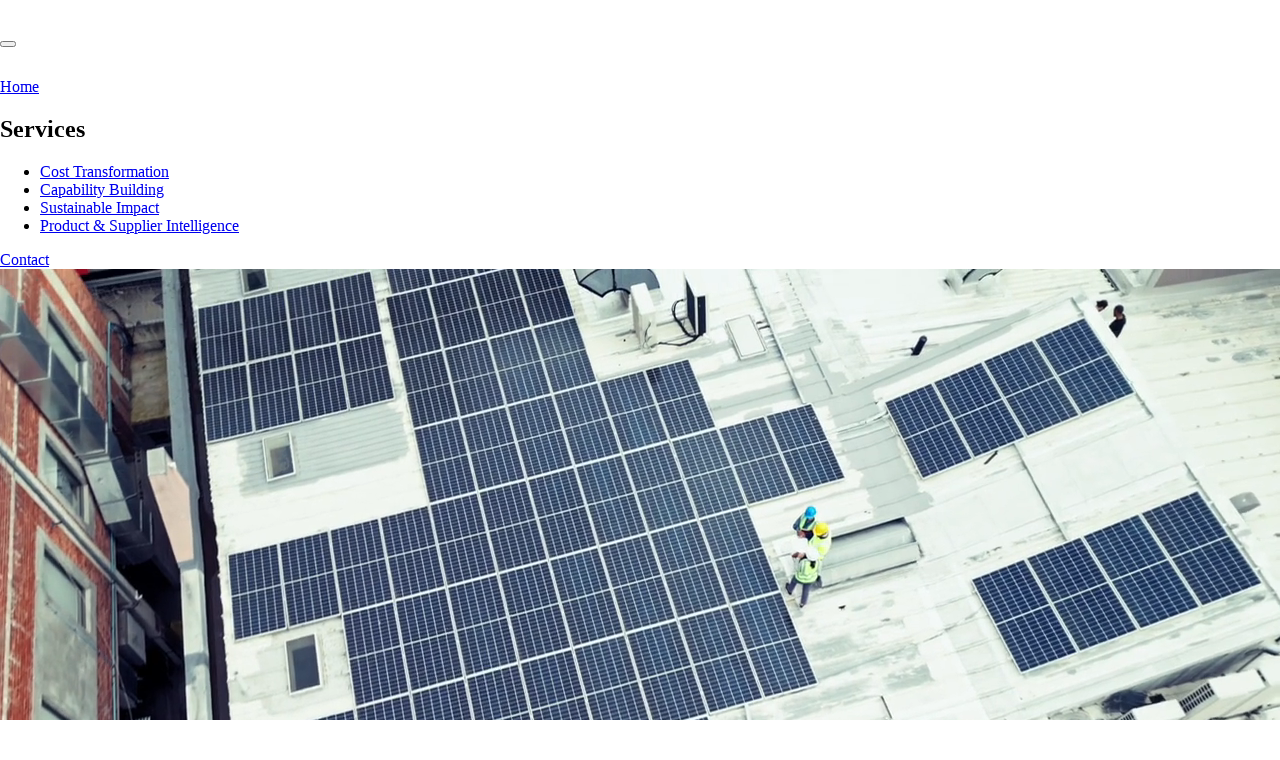

--- FILE ---
content_type: text/html; charset=utf-8
request_url: https://www.zureli.com/bengaluru-startup-making-10000-straws-day-fallen-coconut-leaves/
body_size: 6589
content:
<!DOCTYPE html><html lang="en" data-astro-cid-sckkx6r4> <head><meta charset="UTF-8"><meta name="viewport" content="width=device-width"><link rel="icon" type="image/png" href="/favicon.png"><meta name="generator" content="Astro v5.5.2"><title>Zureli</title><meta name="description" content="Transforming procurement into a driver of value, resilience, and sustainability. Empowering smarter decisions."><link rel="stylesheet" href="/_astro/company.CtiyPQdy.css"></head> <body data-open="false" class="group/body data-[open=true]:overflow-hidden lg:data-[open=true]:overflow-auto" data-astro-cid-sckkx6r4> <div class="fixed bottom-0 right-0 lg:bottom-auto lg:top-0 w-full p-6 lg:p-6 flex z-100"> <div class="flex justify-end w-full max-w-[88rem] mx-auto"> <div id="header-toggle" data-open="false" class="flex items-center bg-foreground/80 group-data-[open=true]:bg-foreground/0 backdrop-blur-lg backdrop-filter rounded-[10px] p-1 gap-0.5 overflow-hidden"> <div class="flex overflow-hidden"> <a href="/" class="font-tech text-background text-lg tracking-wider group-data-[open=true]/body:translate-y-[28px] duration-600 ease-in-out-quart transition-transform hover:bg-black px-1 rounded-md"> <!-- Zureli --> <img src="/zureli_logo.svg" alt="Zureli Logo" class="h-5 w-auto object-contain"> </a> </div> <button id="nav-button" class="flex flex-col h-[28px] p-2 justify-center gap-1.5 hover:bg-black transition-colors rounded-md space-between"> <div class="bg-background h-px w-6 group-data-[open=true]/body:translate-y-[3.5px] transition-transform duration-600 ease-in-out-quart"></div> <div class="bg-background h-px w-6 group-data-[open=true]/body:-translate-y-[3.5px] transition-transform duration-600 ease-in-out-quart"></div> </button> </div> </div> </div> <div id="header-overlay" class="hidden lg:block pointer-events-none fixed group-data-[open=true]/body:pointer-events-auto top-0 left-0 z-10 w-screen h-screen"></div> <header id="header" class="fixed h-screen lg:h-90 flex p-8 flex-col bg-foreground w-dvw z-90 top-0 left-0 opacity-0 lg:opacity-100 pointer-events-none transition-opacity group-data-[open=true]/body:pointer-events-auto lg:-translate-y-full lg:group-data-[open=true]/body:translate-y-0 group-data-[open=true]/body:opacity-100 lg:transition-all lg:ease-in-out-quart lg:duration-600 lg:group-data-[open=true]/body:duration-550"> <div class="hidden lg:shrink-0 lg:block lg:h-8 border-b border-background/30"></div> <nav class="mx-auto w-full max-w-8xl flex flex-col landscape:flex-row lg:flex-row lg:flex-nowrap lg:grow lg:pb-4 lg:pt-6 gap-6 xs:gap-8 xl:gap-12"> <div class="hidden lg:grow lg:flex"> <a href="/"> <div class="relative h-8"> <img src="/zureli_logo.svg" alt="Zureli Logo" class="absoute inset-0 w-full h-full object-contain"> </div> </a> </div> <a href="/" class="col-span-2 landscape:col-span-3 text-xs tracking-widest uppercase text-background">Home</a> <div class="flex flex-row gap-4 lg:flex-col landscape:flex-col"> <h2 class="text-xs tracking-widest uppercase text-background/80">
Services
</h2> <ul class="text-xs tracking-widest uppercase text-background space-y-2 grow *:text-right *:ml-auto landscape:*:text-left landscape:*:ml-0"> <li class="relative max-w-max after:font-sans after:content-['↗'] after:absolute after:top-0 after:-right-4 after:opacity-0 hover:after:opacity-100"> <a href="/service/cost-transformation">Cost Transformation</a> </li> <li class="relative max-w-max after:font-sans after:content-['↗'] after:absolute after:top-0 after:-right-4 after:opacity-0 hover:after:opacity-100"> <a href="/service/capability-building">Capability Building</a> </li> <li class="relative max-w-max after:font-sans after:content-['↗'] after:absolute after:top-0 after:-right-4 after:opacity-0 hover:after:opacity-100"> <a href="/service/sustainable-impact">Sustainable Impact</a> </li> <li class="relative max-w-max after:font-sans after:content-['↗'] after:absolute after:top-0 after:-right-4 after:opacity-0 hover:after:opacity-100"> <a href="/service/product-supplier-intelligence">Product & Supplier Intelligence</a> </li> </ul> </div> <!-- <div class="flex flex-row gap-4 lg:flex-col landscape:flex-col">
            <h2 class="text-xs tracking-widest uppercase text-background/80">
                Sectors
            </h2>
            <ul
                class="text-xs tracking-widest uppercase text-background space-y-2 grow *:text-right *:ml-auto landscape:*:text-left landscape:*:ml-0"
            >
                <li
                    class="relative max-w-max after:font-sans after:content-['↗'] after:absolute after:top-0 after:-right-4 after:opacity-0 hover:after:opacity-100"
                >
                    <a href="/#sectors">Agribusinesses</a>
                </li>
                <li
                    class="relative max-w-max after:font-sans after:content-['↗'] after:absolute after:top-0 after:-right-4 after:opacity-0 hover:after:opacity-100"
                >
                    <a href="/#sectors">Insurance</a>
                </li>
                <li
                    class="relative max-w-max after:font-sans after:content-['↗'] after:absolute after:top-0 after:-right-4 after:opacity-0 hover:after:opacity-100"
                >
                    <a href="/#sectors">Government</a>
                </li>
                <li
                    class="relative max-w-max after:font-sans after:content-['↗'] after:absolute after:top-0 after:-right-4 after:opacity-0 hover:after:opacity-100"
                >
                    <a href="/#sectors">Foundations & NGOs</a>
                </li>
                <li
                    class="relative max-w-max after:font-sans after:content-['↗'] after:absolute after:top-0 after:-right-4 after:opacity-0 hover:after:opacity-100"
                >
                    <a href="/#sectors">Food & Beverage</a>
                </li>
                <li
                    class="relative max-w-max after:font-sans after:content-['↗'] after:absolute after:top-0 after:-right-4 after:opacity-0 hover:after:opacity-100"
                >
                    <a href="/#sectors">Commodity Trading</a>
                </li>
                <li
                    class="relative max-w-max after:font-sans after:content-['↗'] after:absolute after:top-0 after:-right-4 after:opacity-0 hover:after:opacity-100"
                >
                    <a href="/#sectors">Agrochemical</a>
                </li>
                <li
                    class="relative max-w-max after:font-sans after:content-['↗'] after:absolute after:top-0 after:-right-4 after:opacity-0 hover:after:opacity-100"
                >
                    <a href="/#sectors">Defence</a>
                </li>
            </ul>
        </div>
        <div class="flex flex-row gap-4 lg:flex-col landscape:flex-col">
            <h2 class="text-xs tracking-widest uppercase text-background/80">
                Company
            </h2>

            <ul
                class="text-xs tracking-widest uppercase text-background space-y-2 grow *:text-right *:ml-auto landscape:*:text-left landscape:*:ml-0"
            >
                <li
                    class="relative max-w-max after:font-sans after:content-['↗'] after:absolute after:top-0 after:-right-4 after:opacity-0 hover:after:opacity-100"
                >
                    <a href="/company">About</a>
                </li>
                <li
                    class="relative max-w-max after:font-sans after:content-['↗'] after:absolute after:top-0 after:-right-4 after:opacity-0 hover:after:opacity-100"
                >
                    <a href="/company#contact">Careers</a>
                </li>
            </ul>
        </div> --> <a href="/company#contact" class="relative text-xs max-w-min tracking-widest uppercase text-background after:font-sans after:content-['↗'] after:absolute after:top-0 after:-right-4 after:opacity-0 hover:after:opacity-100">Contact</a> </nav> </header>  <main class="bg-foreground group-data-[open=true]/body:opacity-80 lg:group-data-[open=true]/body:translate-y-40 lg:group-data-[open=true]/body:scale-97 ease-in-out-quart duration-550 group-data-[open=true]/body:duration-600"> <section class="isolate bg-foreground relative h-screen"> <div id="hero-video" class="absolute inset-0 w-full h-full z-0 pointer-events-none"> <video class="w-full h-full object-cover" src="/videos/zureli.mp4" playsinline autoplay muted loop></video> <div class="absolute inset-0 w-full h-full bg-black opacity-65"></div> </div> <div id="scroll-indicator" class="absolute top-8 lg:top-auto lg:bottom-12 left-1/2 -translate-x-1/2 px-2 gap-4 flex flex-col justify-center items-center text-background text-sm z-100 invisible"> <svg class="animate-bounce" width="16" height="19" viewBox="0 0 16 19" fill="none" xmlns="http://www.w3.org/2000/svg"> <path d="M8.97922 0V15.3837L16 8.78109V11.5116L7.98182 19L0 11.5116V8.78109L6.98443 15.3837V5.19185V0" fill="white"></path> </svg> <span class="font-thin tracking-wide">Scroll to Explore</span> </div> <div class="absolute inset-0 flex flex-col justify-center items-center h-full w-full z-100"> <h1 aria-hidden class="sr-only">FSID</h1> <h2 class="text-3xl xs:text-5xl xl:text-7xl text-background font-tech max-w-5xl text-center">
Unlocking Procurement Potential: Reducing Cost & Accelerating Sustainability
</h2> </div> </section> <script type="module" src="/_astro/hero.astro_astro_type_script_index_0_lang.DmCHGqWB.js"></script> <section id="mission-section" class="isolate relative h-[300vh] w-screen"> <div class="sticky top-0 h-screen overflow-hidden"> <div class="absolute inset-0 flex items-center justify-center h-full w-full -z-10"> <div id="background-images" class="absolute inset-0 w-full h-full"> <img id="cap-1-hero-video-poster" src="/images/hero/zureli-3.avif" class="absolute inset-0 object-cover w-full h-full z-0"> <img id="cap-3-hero-video-poster" src="/images/hero/zureli-1.avif" data-active="false" class="absolute inset-0 object-cover opacity-0 duration-700 data-[active=true]:opacity-100 w-full h-full z-100"> <img id="insur-sec-hero-video-poster" src="/images/hero/zureli-2.avif" data-active="false" class="absolute inset-0 object-cover w-full h-full opacity-0 duration-700 data-[active=true]:opacity-100 z-200"> </div> <div class="absolute inset-0 w-full h-full bg-black opacity-65"></div> </div> <div id="mission-section-content" class="flex flex-col w-full px-4 lg:px-8 will-change-transform"> <div id="mission-section-content-one" class="h-screen flex"> <div class="w-full max-w-8xl mx-auto px-[5vw] pt-[20vh] lg:pl-0 lg:pt-[30vh]"> <div class="flex flex-col gap-4 lg:gap-24 lg:flex-row w-full justify-start"> <span class="text-xl text-left text-white/80 font-thin">01.</span> <h2 class="text-2xl xs:text-3xl max-w-96 font-thin text-white/80">
Procurement can control <span class="font-bold text-white">70% of a company's total costs</span>, making it one of the most important drivers of business performance, innovation, and competitive advantage.
</h2> </div> </div> </div> <div id="mission-section-content-two" class="h-screen"> <div class="w-full max-w-8xl mx-auto px-[5vw] pt-[15vh] lg:pl-0 lg:pt-[30vh]"> <div class="flex flex-col gap-4 items-end text-right lg:text-left lg:items-start lg:gap-24 lg:flex-row w-full lg:justify-end"> <span class="text-white/80 text-xl text-left font-thin">02.</span> <h2 class="text-white/80 font-thin text-2xl xs:text-3xl max-w-96">
Our mission is to deliver lasting impact, combining seasoned expertise with a proprietary database of sustainable products.
</h2> </div> </div> </div> <div id="mission-section-content-three" class="h-screen"> <div class="w-full max-w-8xl mx-auto px-[5vw] pt-[10vh] lg:pl-0 lg:pt-[10vh]"> <div class="flex flex-col gap-4 lg:gap-24 lg:flex-row w-full justify-start"> <span class="text-xl text-left font-thin text-white/80">03.</span> <h2 class="text-2xl xs:text-3xl max-w-96 lg:max-w-110 font-thin text-white/80">
We partner with clients to unlock savings, improve supply chain performance, and meet ambitious ESG goals.
</h2> </div> </div> </div> </div> </div> </section> <script type="module" src="/_astro/MissionSection.astro_astro_type_script_index_0_lang.Bk2K8Mju.js"></script> <section id="problem-section" class="h-screen bg-foreground px-8 w-full flex items-center justify-center"> <div class="max-w-4xl"> <p id="problem-section-heading" class="text-center text-2xl md:text-4xl lg:text-5xl text-background/10"> Transforming procurement into a driver of value, resilience, and sustainability. Empowering smarter decisions. </p> </div> </section> <script type="module" src="/_astro/ProblemSection.astro_astro_type_script_index_0_lang.Ba5cMElN.js"></script> <section id="capabilities" class="bg-background"> <div class="w-full max-w-8xl mx-auto lg:border-x lg:border-b border-foreground/40 flex flex-col landscape:lg:flex-row overflow-hidden"> <div class="landscape:lg:w-[400px] shrink-0 portrait:lg:border-b lg:border-r border-foreground/40 flex flex-col lg:justify-between p-6 gap-4"> <div> <h2 class="uppercase text-xl">Services</h2> <p class="text-4xl mt-6">From strategy to execution, we deliver measurable outcomes</p> </div> <div class="hidden lg:flex w-full justify-start items-center gap-4 mt-4"> <button id="prev-button" class="rounded-full size-10 bg-foreground flex items-center justify-center"> <svg width="16" height="16" viewBox="0 0 16 16" fill="white" role="img" focusable="false" aria-hidden="true" xmlns="http://www.w3.org/2000/svg"><path d="M9.78 4.78a.75.75 0 0 0-1.06-1.06l-4 4a.75.75 0 0 0-.007 1.054l3.903 4a.75.75 0 0 0 1.073-1.048l-3.385-3.47L9.78 4.78Z"></path></svg> </button> <button id="next-button" class="rounded-full size-10 bg-foreground flex items-center justify-center"> <svg class="" width="16" height="16" viewBox="0 0 16 16" fill="white" role="img" focusable="false" aria-hidden="true" xmlns="http://www.w3.org/2000/svg"><path d="M6.47 11.47a.75.75 0 1 0 1.06 1.06l4-4a.75.75 0 0 0 .007-1.054l-3.903-4a.75.75 0 1 0-1.073 1.048l3.385 3.47L6.47 11.47Z"></path></svg> </button> </div> </div> <div id="capability-list" class="flex md:h-[575px] lg:h-screen lg:max-h-[850px] md:touch-pan-x md:overflow-y-hidden md:overflow-x-auto border-y border-foreground/40 lg:border-none"> <ul class="flex flex-col divide-y md:flex-row md:divide-y-0 md:divide-x divide-foreground/40 divide-solid isolate"> <li class="relative snap-center xs:snap-align-none"> <a class="relative w-vw h-[550px] md:w-[400px] md:h-full px-6 pb-6 shrink-0 flex flex-col justify-end gap-6 group z-100" href="/service/cost-transformation"> <img class="absolute inset-0 w-full h-full object-cover opacity-40 group-hover:opacity-50 transition-opacity z-0" src="/images/sections/cost-transformation.avif" alt="Cost Transformation"> <span class="absolute top-6 left-6 text-8xl lg:text-9xl origin-top-left group-hover:scale-50 transition-transform font-medium z-50"> 1 </span> <div class="grow pt-[8rem] lg:pt-30"> <div class="relative h-full max-h-[90%]"></div> </div> <div class="h-25 flex flex-col w-full justify-end z-50"> <h4 class="text-2xl"> Cost Transformation </h4> </div> </a> </li><li class="relative snap-center xs:snap-align-none"> <a class="relative w-vw h-[550px] md:w-[400px] md:h-full px-6 pb-6 shrink-0 flex flex-col justify-end gap-6 group z-100" href="/service/sustainable-impact"> <img class="absolute inset-0 w-full h-full object-cover opacity-40 group-hover:opacity-50 transition-opacity z-0" src="/images/sections/sustainable-impact.avif" alt="Sustainable Impact"> <span class="absolute top-6 left-6 text-8xl lg:text-9xl origin-top-left group-hover:scale-50 transition-transform font-medium z-50"> 2 </span> <div class="grow pt-[8rem] lg:pt-30"> <div class="relative h-full max-h-[90%]"></div> </div> <div class="h-25 flex flex-col w-full justify-end z-50"> <h4 class="text-2xl"> Sustainable Impact </h4> </div> </a> </li><li class="relative snap-center xs:snap-align-none"> <a class="relative w-vw h-[550px] md:w-[400px] md:h-full px-6 pb-6 shrink-0 flex flex-col justify-end gap-6 group z-100" href="/service/capability-building"> <img class="absolute inset-0 w-full h-full object-cover opacity-40 group-hover:opacity-50 transition-opacity z-0" src="/images/sections/capability-building.avif" alt="Capability Building"> <span class="absolute top-6 left-6 text-8xl lg:text-9xl origin-top-left group-hover:scale-50 transition-transform font-medium z-50"> 3 </span> <div class="grow pt-[8rem] lg:pt-30"> <div class="relative h-full max-h-[90%]"></div> </div> <div class="h-25 flex flex-col w-full justify-end z-50"> <h4 class="text-2xl"> Capability Building </h4> </div> </a> </li><li class="relative snap-center xs:snap-align-none"> <a class="relative w-vw h-[550px] md:w-[400px] md:h-full px-6 pb-6 shrink-0 flex flex-col justify-end gap-6 group z-100" href="/service/product-supplier-intelligence"> <img class="absolute inset-0 w-full h-full object-cover opacity-40 group-hover:opacity-50 transition-opacity z-0" src="/images/sections/product-and-supplier.avif" alt="Product &#38; Supplier Intelligence"> <span class="absolute top-6 left-6 text-8xl lg:text-9xl origin-top-left group-hover:scale-50 transition-transform font-medium z-50"> 4 </span> <div class="grow pt-[8rem] lg:pt-30"> <div class="relative h-full max-h-[90%]"></div> </div> <div class="h-25 flex flex-col w-full justify-end z-50"> <h4 class="text-2xl"> Product &amp; Supplier Intelligence </h4> </div> </a> </li> </ul> </div> </div> </section> <script type="module" src="/_astro/Services.astro_astro_type_script_index_0_lang.IgjQaJtW.js"></script> <section id="process-section" class="h-[600vh] bg-background"> <div class="sticky top-0 h-screen overflow-hidden"> <div class="absolute inset-0 px-6 pt-6 pb-8 lg:pt-24 w-full h-full mx-auto max-w-8xl flex flex-col"> <div class="overflow-hidden"> <h2 class="js-title text-sm xs:text-xl uppercase text-foreground">
Our Process
</h2> </div> <div class="flex flex-col lg:flex-row lg:justify-between w-full h-full"> <div class="h-full grow lg:mt-auto flex flex-col gap-4 lg:gap-0 lg:max-w-md xl:max-w-xl pt-6 lg:py-[5vh] xl:py-[10vh]"> <div class="relative grow order-2 lg:order-1"> <div class="absolute process inset-0 w-full h-full mt-auto opacity-0"> <div class="flex flex-col lg:justify-end h-full lg:pb-12"> <h4 class="text-foreground text-lg lg:text-2xl"> Discovery, Audit, Diagnostic &amp; Assessment </h4> <p class="text-foreground/70 [@media(max-height:667px)]:text-sm lg:text-xl mt-4"> We provide a clear view of your sustainability opportunities, compliance risks, and procurement performance. We deliver actionable insights, benchmark your position against industry peers, and estimate potential financial and environmental gains — all backed by stakeholder and customer input. You&#39;ll also receive clear recommendations for next steps and pricing for future phases. </p> </div> </div><div class="absolute process inset-0 w-full h-full mt-auto opacity-0"> <div class="flex flex-col lg:justify-end h-full lg:pb-12"> <h4 class="text-foreground text-lg lg:text-2xl"> Cost Optimisation &amp; Sustainability Strategy </h4> <p class="text-foreground/70 [@media(max-height:667px)]:text-sm lg:text-xl mt-4"> We building a clear and ambitious plan to accelerate progress toward your vision. We define measurable targets and benchmarks to track success, create a detailed roadmap and work plan for implementation, and establish a governance framework to ensure a smooth transition into execution. </p> </div> </div><div class="absolute process inset-0 w-full h-full mt-auto opacity-0"> <div class="flex flex-col lg:justify-end h-full lg:pb-12"> <h4 class="text-foreground text-lg lg:text-2xl"> Implementation and Management </h4> <p class="text-foreground/70 [@media(max-height:667px)]:text-sm lg:text-xl mt-4"> We target quick wins by identifying and executing “low-hanging fruit” opportunities for immediate impact. We pilot and scale cost reduction and sustainability initiatives, working closely with key stakeholders and suppliers to foster collaboration. Procurement processes are redesigned to embed sustainability into everyday operations, and integrated technology solutions are deployed to streamline data management and decision-making. </p> </div> </div><div class="absolute process inset-0 w-full h-full mt-auto opacity-0"> <div class="flex flex-col lg:justify-end h-full lg:pb-12"> <h4 class="text-foreground text-lg lg:text-2xl"> Ongoing Support and Reporting </h4> <p class="text-foreground/70 [@media(max-height:667px)]:text-sm lg:text-xl mt-4"> We provide tooling solutions to embed best practices across your organization and deliver ongoing support to maintain momentum and continuously improve procurement processes. Our team facilitates supplier collaboration initiatives to drive shared value and offers expert consulting on sustainable product design, helping extend sustainability impact across your entire offering. </p> </div> </div> </div> <div class="h-24 lg:h-48 flex items-end order-1 lg:order-2"> <div class="overflow-hidden h-24 lg:h-48"> <ul class="js-index-counter flex flex-col [--height:6rem] lg:[--height:12rem]"> <li class="text-8xl lg:text-[12rem] leading-none text-foreground"> 1 </li><li class="text-8xl lg:text-[12rem] leading-none text-foreground"> 2 </li><li class="text-8xl lg:text-[12rem] leading-none text-foreground"> 3 </li><li class="text-8xl lg:text-[12rem] leading-none text-foreground"> 4 </li> </ul> </div> </div> </div> <div class="flex justify-center pb-[8vh] lg:pb-0 lg:items-center"> <div class="js-circle [@media(max-height:667px)]:size-[20vh] size-[25vh] lg:size-[50vh] xl:size-[60vh] relative rounded-full"> <div class="h-full w-full p-6 lg:p-12 xl:p-16 absolute inset-0"> <div class="h-full w-full relative"> <div class="js-cirle-black absolute inset-0 rounded-full bg-foreground"></div> </div> </div> <svg width="100%" height="100%" class="absolute inset-0 text-foreground rotate-180 pointer-events-none"> <circle fill="none" class="js-circle-line" height="100%" width="100%" stroke="currentColor" stroke-width="1" cx="50%" cy="50%" r="49%" style="stroke-dashoffset: 0.002"></circle> </svg> <ul class="absolute inset-0 js-ball-list pointer-events-none"> <li class="absolute inset-[1%] flex items-center rotate-0"> <div class="w-2.5 h-2.5 -translate-x-1/2"> <div class="rounded-full bg-black h-full w-full js-ball"></div> </div> </li> <li class="absolute inset-[1%] flex items-center rotate-90"> <div class="w-2.5 h-2.5 -translate-x-1/2"> <div class="rounded-full bg-black h-full w-full js-ball"></div> </div> </li> <li class="absolute inset-[1%] flex items-center rotate-180"> <div class="w-2.5 h-2.5 -translate-x-1/2"> <div class="rounded-full bg-black h-full w-full js-ball"></div> </div> </li> <li class="absolute inset-[1%] flex items-center rotate-270"> <div class="w-2.5 h-2.5 -translate-x-1/2"> <div class="rounded-full bg-black h-full w-full js-ball"></div> </div> </li> </ul> </div> </div> </div> </div> </div> </section> <script type="module" src="/_astro/ProcessSection.astro_astro_type_script_index_0_lang.DcNKWWbg.js"></script> </main>  <footer id="footer" class="bg-foreground border-t border-foreground p-6 group-data-[open=true]/body:opacity-80 group-data-[open=true]/body:translate-y-52 lg:group-data-[open=true]/body:scale-97 ease-in-out-quart duration-550 group-data-[open=true]/body:duration-600"> <div class="flex justify-between items-start pb-12 gap-12 flex-wrap"> <a href="/"> <div class="relative h-8"> <img src="/zureli_logo.svg" alt="Zureli Logo" class="absoute inset-0 w-full h-full object-contain"> </div> </a> <div class="w-full md:max-w-[450px] flex flex-col lg:items-end gap-4"> <!-- <h4 class="text-sm uppercase tracking-widest text-background">
                Stay Up To Date With FSID
            </h4>
            <div
                class="flex justify-between items-center bg-background h-12 px-4"
            >
                <input
                    type="email"
                    placeholder="Email"
                    class="text-sm tracking-widest text-foreground uppercase h-full placeholder:text-foreground/80 focus-visible:outline-none"
                />
                <button
                    class="text-foreground/60 uppercase tracking-widest text-sm"
                    >Subscribe</button
                >
            </div> --> <div class="size-min mt-2"> <a href="https://uk.linkedin.com/company/zureli" class="text-background hover:text-background/80 transition-colors"> <svg width="22" height="21" fill="none" xmlns="http://www.w3.org/2000/svg"><path fill-rule="evenodd" clip-rule="evenodd" d="M4.103 17.636V5.982H.229v11.654h3.874ZM2.166 4.391c1.35 0 2.191-.895 2.191-2.014C4.332 1.234 3.517.364 2.191.364.866.364 0 1.234 0 2.377c0 1.119.84 2.014 2.14 2.014h.026ZM6.246 17.636h3.874v-6.508c0-.348.025-.696.127-.945.28-.696.918-1.417 1.988-1.417 1.401 0 1.962 1.069 1.962 2.636v6.234h3.873v-6.682c0-3.58-1.91-5.246-4.46-5.246-2.089 0-3.006 1.168-3.516 1.964h.026v-1.69H6.246c.05 1.093 0 11.654 0 11.654Z" fill="currentColor"></path></svg> </a> </div> </div> </div> <div class="border-t border-background pb-12 pt-6"> <nav class="flex flex-col lg:flex-row gap-12 lg:gap-24 w-full justify-between"> <div class="flex grow flex-wrap gap-12"> <div class="flex flex-col"> <h2 class="text-xs tracking-widest uppercase text-background/80">
Services
</h2> <ul class="text-xs tracking-widest uppercase text-background mt-4 space-y-2"> <li class="relative max-w-max after:font-sans after:content-['↗'] after:absolute after:top-0 after:-right-4 after:opacity-0 hover:after:opacity-100"> <a href="/service/cost-transformation">Cost Transformation</a> </li> <li class="relative max-w-max after:font-sans after:content-['↗'] after:absolute after:top-0 after:-right-4 after:opacity-0 hover:after:opacity-100"> <a href="/service/capability-building">Capability Building</a> </li> <li class="relative max-w-max after:font-sans after:content-['↗'] after:absolute after:top-0 after:-right-4 after:opacity-0 hover:after:opacity-100"> <a href="/service/sustainable-impact">Sustainable Impact</a> </li> <li class="relative max-w-max after:font-sans after:content-['↗'] after:absolute after:top-0 after:-right-4 after:opacity-0 hover:after:opacity-100"> <a href="/service/product-supplier-intelligence">Product & Supplier Intelligence</a> </li> </ul> </div> <a href="/company#contact" class="relative text-xs max-w-min tracking-widest uppercase text-background after:font-sans after:content-['↗'] after:absolute after:top-0 after:-right-4 after:opacity-0 hover:after:opacity-100">Contact</a> </div> <div class="flex lg:flex-col justify-start xl:justify-end lg:items-end flex-wrap gap-12 tracking-widest xl:max-w-[450px]"> <div class="lg:mb-auto"> <h2 class="text-xs tracking-widest uppercase text-background/80">
General Inquiries
</h2> <p class="mt-4 text-background lg:text-right text-xs uppercase"> <a class="relative text-xs max-w-min tracking-widest uppercase text-background after:font-sans after:content-['↗'] after:absolute after:top-0 after:-right-4 after:opacity-0 hover:after:opacity-100" href="/cdn-cgi/l/email-protection#f1989f979eb197829895df929e"><span class="__cf_email__" data-cfemail="3a53545c557a404f485f565314595557">[email&#160;protected]</span></a> </p> </div> <div class="max-w-[225px] lg:mb-auto"> <h2 class="text-xs tracking-widest uppercase text-background/80 lg:text-right">
Location
</h2> <p class="mt-4 text-background text-xs uppercase lg:text-right">
45 Fitzroy Street,
                        London, United Kingdom, W1T 6EB
</p> </div> <div> <h2 class="text-xs tracking-widest uppercase text-background/80 lg:text-right">
Legal
</h2> <ul class="text-xs flex flex-col lg:items-end tracking-widest uppercase text-background mt-4 space-y-2"> <li class="relative max-w-max after:font-sans after:content-['↗'] after:absolute after:top-0 after:-right-4 after:opacity-0 hover:after:opacity-100"> <a href="/privacy">Privacy</a> </li> <li class="relative max-w-max after:font-sans after:content-['↗'] after:absolute after:top-0 after:-right-4 after:opacity-0 hover:after:opacity-100"> <a href="/terms">Terms & Conditions</a> </li> </ul> </div> </div> </nav> </div> <div class="border-t py-6 border-background text-background flex flex-col gap-12 lg:flex-row justify-between lg:items-center tracking-widest text-xs uppercase"> <p class="text-center lg:text-right">
© 2025 Zureli. All rights reserved.
</p> </div> </footer>  <script data-cfasync="false" src="/cdn-cgi/scripts/5c5dd728/cloudflare-static/email-decode.min.js"></script><script type="module">const t=document.body,a=document.getElementById("header-overlay"),d=document.getElementById("nav-button"),n=()=>{const e=t.dataset.open==="true"?"false":"true";t.dataset.open=e};d?.addEventListener("click",n);a?.addEventListener("pointerdown",n);window.addEventListener("keyup",e=>{const o=t.dataset.open==="true"?"false":"true";(e.key==="Escape"&&o==="false"||e.key==="m")&&n()});</script><script defer src="https://static.cloudflareinsights.com/beacon.min.js/vcd15cbe7772f49c399c6a5babf22c1241717689176015" integrity="sha512-ZpsOmlRQV6y907TI0dKBHq9Md29nnaEIPlkf84rnaERnq6zvWvPUqr2ft8M1aS28oN72PdrCzSjY4U6VaAw1EQ==" data-cf-beacon='{"version":"2024.11.0","token":"05379faf4306465285c08baee899d9ac","r":1,"server_timing":{"name":{"cfCacheStatus":true,"cfEdge":true,"cfExtPri":true,"cfL4":true,"cfOrigin":true,"cfSpeedBrain":true},"location_startswith":null}}' crossorigin="anonymous"></script>
</body></html>

--- FILE ---
content_type: text/css; charset=utf-8
request_url: https://www.zureli.com/_astro/company.CtiyPQdy.css
body_size: 7465
content:
/*! tailwindcss v4.0.14 | MIT License | https://tailwindcss.com */@layer theme{:root,:host{--font-sans:ui-sans-serif,system-ui,sans-serif,"Apple Color Emoji","Segoe UI Emoji","Segoe UI Symbol","Noto Color Emoji";--font-serif:ui-serif,Georgia,Cambria,"Times New Roman",Times,serif;--font-mono:ui-monospace,SFMono-Regular,Menlo,Monaco,Consolas,"Liberation Mono","Courier New",monospace;--color-black:#000;--color-white:#fff;--spacing:.25rem;--container-md:28rem;--container-xl:36rem;--container-4xl:56rem;--container-5xl:64rem;--container-6xl:72rem;--container-7xl:80rem;--text-xs:.75rem;--text-xs--line-height:calc(1/.75);--text-sm:.875rem;--text-sm--line-height:calc(1.25/.875);--text-base:1rem;--text-base--line-height: 1.5 ;--text-lg:1.125rem;--text-lg--line-height:calc(1.75/1.125);--text-xl:1.25rem;--text-xl--line-height:calc(1.75/1.25);--text-2xl:1.5rem;--text-2xl--line-height:calc(2/1.5);--text-3xl:1.875rem;--text-3xl--line-height: 1.2 ;--text-4xl:2.25rem;--text-4xl--line-height:calc(2.5/2.25);--text-5xl:3rem;--text-5xl--line-height:1;--text-6xl:3.75rem;--text-6xl--line-height:1;--text-7xl:4.5rem;--text-7xl--line-height:1;--text-8xl:6rem;--text-8xl--line-height:1;--text-9xl:8rem;--text-9xl--line-height:1;--font-weight-thin:100;--font-weight-medium:500;--font-weight-bold:700;--tracking-wide:.025em;--tracking-wider:.05em;--tracking-widest:.1em;--leading-tight:1.25;--leading-relaxed:1.625;--radius-md:.375rem;--radius-lg:.5rem;--animate-ping:ping 1s cubic-bezier(0,0,.2,1)infinite;--animate-bounce:bounce 1s infinite;--blur-lg:16px;--aspect-video:16/9;--default-transition-duration:.15s;--default-transition-timing-function:cubic-bezier(.4,0,.2,1);--default-font-family:var(--font-sans);--default-font-feature-settings:var(--font-sans--font-feature-settings);--default-font-variation-settings:var(--font-sans--font-variation-settings);--default-mono-font-family:var(--font-mono);--default-mono-font-feature-settings:var(--font-mono--font-feature-settings);--default-mono-font-variation-settings:var(--font-mono--font-variation-settings);--font-lexend:"Lexend",sans-serif;--font-tech:"Tech",sans-serif;--color-background:#fcfaf4;--color-foreground:#1d1d1d;--ease-in-out-quart:cubic-bezier(.76,0,.24,1);--container-8xl:90rem}}@layer base{*,:after,:before,::backdrop{box-sizing:border-box;border:0 solid;margin:0;padding:0}::file-selector-button{box-sizing:border-box;border:0 solid;margin:0;padding:0}html,:host{-webkit-text-size-adjust:100%;tab-size:4;line-height:1.5;font-family:var(--default-font-family,ui-sans-serif,system-ui,sans-serif,"Apple Color Emoji","Segoe UI Emoji","Segoe UI Symbol","Noto Color Emoji");font-feature-settings:var(--default-font-feature-settings,normal);font-variation-settings:var(--default-font-variation-settings,normal);-webkit-tap-highlight-color:transparent}body{line-height:inherit}hr{height:0;color:inherit;border-top-width:1px}abbr:where([title]){-webkit-text-decoration:underline dotted;text-decoration:underline dotted}h1,h2,h3,h4,h5,h6{font-size:inherit;font-weight:inherit}a{color:inherit;-webkit-text-decoration:inherit;text-decoration:inherit}b,strong{font-weight:bolder}code,kbd,samp,pre{font-family:var(--default-mono-font-family,ui-monospace,SFMono-Regular,Menlo,Monaco,Consolas,"Liberation Mono","Courier New",monospace);font-feature-settings:var(--default-mono-font-feature-settings,normal);font-variation-settings:var(--default-mono-font-variation-settings,normal);font-size:1em}small{font-size:80%}sub,sup{vertical-align:baseline;font-size:75%;line-height:0;position:relative}sub{bottom:-.25em}sup{top:-.5em}table{text-indent:0;border-color:inherit;border-collapse:collapse}:-moz-focusring{outline:auto}progress{vertical-align:baseline}summary{display:list-item}ol,ul,menu{list-style:none}img,svg,video,canvas,audio,iframe,embed,object{vertical-align:middle;display:block}img,video{max-width:100%;height:auto}button,input,select,optgroup,textarea{font:inherit;font-feature-settings:inherit;font-variation-settings:inherit;letter-spacing:inherit;color:inherit;opacity:1;background-color:#0000;border-radius:0}::file-selector-button{font:inherit;font-feature-settings:inherit;font-variation-settings:inherit;letter-spacing:inherit;color:inherit;opacity:1;background-color:#0000;border-radius:0}:where(select:is([multiple],[size])) optgroup{font-weight:bolder}:where(select:is([multiple],[size])) optgroup option{padding-inline-start:20px}::file-selector-button{margin-inline-end:4px}::placeholder{opacity:1;color:color-mix(in oklab,currentColor 50%,transparent)}textarea{resize:vertical}::-webkit-search-decoration{-webkit-appearance:none}::-webkit-date-and-time-value{min-height:1lh;text-align:inherit}::-webkit-datetime-edit{display:inline-flex}::-webkit-datetime-edit-fields-wrapper{padding:0}::-webkit-datetime-edit{padding-block:0}::-webkit-datetime-edit-year-field{padding-block:0}::-webkit-datetime-edit-month-field{padding-block:0}::-webkit-datetime-edit-day-field{padding-block:0}::-webkit-datetime-edit-hour-field{padding-block:0}::-webkit-datetime-edit-minute-field{padding-block:0}::-webkit-datetime-edit-second-field{padding-block:0}::-webkit-datetime-edit-millisecond-field{padding-block:0}::-webkit-datetime-edit-meridiem-field{padding-block:0}:-moz-ui-invalid{box-shadow:none}button,input:where([type=button],[type=reset],[type=submit]){appearance:button}::file-selector-button{appearance:button}::-webkit-inner-spin-button{height:auto}::-webkit-outer-spin-button{height:auto}[hidden]:where(:not([hidden=until-found])){display:none!important}}@layer components;@layer utilities{.pointer-events-auto{pointer-events:auto}.pointer-events-none{pointer-events:none}.invisible{visibility:hidden}.visible{visibility:visible}.sr-only{clip:rect(0,0,0,0);white-space:nowrap;border-width:0;width:1px;height:1px;margin:-1px;padding:0;position:absolute;overflow:hidden}.absolute{position:absolute}.fixed{position:fixed}.relative{position:relative}.sticky{position:sticky}.inset-0{inset:calc(var(--spacing)*0)}.inset-\[1\%\]{inset:1%}.top-\(--top\){top:var(--top)}.top-0{top:calc(var(--spacing)*0)}.top-1\/2{top:50%}.top-6{top:calc(var(--spacing)*6)}.top-8{top:calc(var(--spacing)*8)}.right-0{right:calc(var(--spacing)*0)}.bottom-0{bottom:calc(var(--spacing)*0)}.bottom-1{bottom:calc(var(--spacing)*1)}.left-\(--left\){left:var(--left)}.left-0{left:calc(var(--spacing)*0)}.left-1{left:calc(var(--spacing)*1)}.left-1\/2{left:50%}.left-4{left:calc(var(--spacing)*4)}.left-6{left:calc(var(--spacing)*6)}.isolate{isolation:isolate}.-z-1{z-index:-1}.-z-10{z-index:-10}.z-0{z-index:0}.z-10{z-index:10}.z-50{z-index:50}.z-90{z-index:90}.z-100{z-index:100}.z-200{z-index:200}.z-500{z-index:500}.z-999{z-index:999}.order-1{order:1}.order-2{order:2}.col-span-1{grid-column:span 1/span 1}.col-span-2{grid-column:span 2/span 2}.container{width:100%}@media (width>=30rem){.container{max-width:30rem}}@media (width>=40rem){.container{max-width:40rem}}@media (width>=48rem){.container{max-width:48rem}}@media (width>=64rem){.container{max-width:64rem}}@media (width>=80rem){.container{max-width:80rem}}@media (width>=96rem){.container{max-width:96rem}}.mx-auto{margin-inline:auto}.mt-2{margin-top:calc(var(--spacing)*2)}.mt-4{margin-top:calc(var(--spacing)*4)}.mt-6{margin-top:calc(var(--spacing)*6)}.mt-8{margin-top:calc(var(--spacing)*8)}.mt-12{margin-top:calc(var(--spacing)*12)}.mt-auto{margin-top:auto}.mb-4{margin-bottom:calc(var(--spacing)*4)}.mb-12{margin-bottom:calc(var(--spacing)*12)}.ml-6{margin-left:calc(var(--spacing)*6)}.ml-auto{margin-left:auto}.flex{display:flex}.grid{display:grid}.hidden{display:none}.aspect-square{aspect-ratio:1}.aspect-video{aspect-ratio:var(--aspect-video)}.size-8{width:calc(var(--spacing)*8);height:calc(var(--spacing)*8)}.size-10{width:calc(var(--spacing)*10);height:calc(var(--spacing)*10)}.size-12{width:calc(var(--spacing)*12);height:calc(var(--spacing)*12)}.size-\[25vh\]{width:25vh;height:25vh}.size-min{width:min-content;height:min-content}.h-0\.5{height:calc(var(--spacing)*.5)}.h-0\.5\!{height:calc(var(--spacing)*.5)!important}.h-1\/2{height:50%}.h-2\.5{height:calc(var(--spacing)*2.5)}.h-5{height:calc(var(--spacing)*5)}.h-8{height:calc(var(--spacing)*8)}.h-12{height:calc(var(--spacing)*12)}.h-24{height:calc(var(--spacing)*24)}.h-25{height:calc(var(--spacing)*25)}.h-34{height:calc(var(--spacing)*34)}.h-40{height:calc(var(--spacing)*40)}.h-50{height:calc(var(--spacing)*50)}.h-60{height:calc(var(--spacing)*60)}.h-100{height:calc(var(--spacing)*100)}.h-120{height:calc(var(--spacing)*120)}.h-\[1\.5px\]{height:1.5px}.h-\[18rem\]{height:18rem}.h-\[28px\]{height:28px}.h-\[40dvh\]{height:40dvh}.h-\[40px\]{height:40px}.h-\[60\%\]{height:60%}.h-\[300vh\]{height:300vh}.h-\[400px\]{height:400px}.h-\[500dvh\]{height:500dvh}.h-\[550px\]{height:550px}.h-\[600vh\]{height:600vh}.h-\[850dvh\]{height:850dvh}.h-auto{height:auto}.h-dvh{height:100dvh}.h-full{height:100%}.h-px{height:1px}.h-screen{height:100vh}.max-h-\[90\%\]{max-height:90%}.min-h-dvh{min-height:100dvh}.w-1\/2{width:50%}.w-2\.5{width:calc(var(--spacing)*2.5)}.w-6{width:calc(var(--spacing)*6)}.w-8{width:calc(var(--spacing)*8)}.w-\[200\%\]{width:200%}.w-\[calc\(100dvw-3rem\)\]{width:calc(100dvw - 3rem)}.w-auto{width:auto}.w-dvw{width:100dvw}.w-full{width:100%}.w-min{width:min-content}.w-screen{width:100vw}.max-w-4xl{max-width:var(--container-4xl)}.max-w-5xl{max-width:var(--container-5xl)}.max-w-6xl{max-width:var(--container-6xl)}.max-w-7xl{max-width:var(--container-7xl)}.max-w-8xl{max-width:var(--container-8xl)}.max-w-70{max-width:calc(var(--spacing)*70)}.max-w-96{max-width:calc(var(--spacing)*96)}.max-w-120{max-width:calc(var(--spacing)*120)}.max-w-140{max-width:calc(var(--spacing)*140)}.max-w-\[88rem\]{max-width:88rem}.max-w-\[225px\]{max-width:225px}.max-w-\[400px\]{max-width:400px}.max-w-\[500px\]{max-width:500px}.max-w-max{max-width:max-content}.max-w-min{max-width:min-content}.shrink-0{flex-shrink:0}.grow{flex-grow:1}.origin-center{transform-origin:50%}.origin-left{transform-origin:0}.origin-top-left{transform-origin:0 0}.-translate-x-1\/2{--tw-translate-x: -50% ;translate:var(--tw-translate-x)var(--tw-translate-y)}.-translate-x-\[10px\]{--tw-translate-x: -10px ;translate:var(--tw-translate-x)var(--tw-translate-y)}.-translate-y-full{--tw-translate-y:-100%;translate:var(--tw-translate-x)var(--tw-translate-y)}.translate-y-\[-12rem\]{--tw-translate-y:-12rem;translate:var(--tw-translate-x)var(--tw-translate-y)}.scale-x-50{--tw-scale-x:50%;scale:var(--tw-scale-x)var(--tw-scale-y)}.scale-x-80{--tw-scale-x:80%;scale:var(--tw-scale-x)var(--tw-scale-y)}.rotate-0{rotate:none}.rotate-90{rotate:90deg}.rotate-180{rotate:180deg}.rotate-270{rotate:270deg}.transform{transform:var(--tw-rotate-x)var(--tw-rotate-y)var(--tw-rotate-z)var(--tw-skew-x)var(--tw-skew-y)}.animate-bounce{animation:var(--animate-bounce)}.cursor-not-allowed{cursor:not-allowed}.touch-pan-x{--tw-pan-x:pan-x;touch-action:var(--tw-pan-x,)var(--tw-pan-y,)var(--tw-pinch-zoom,)}.snap-x{scroll-snap-type:x var(--tw-scroll-snap-strictness)}.snap-center{scroll-snap-align:center}.list-disc{list-style-type:disc}.grid-cols-1{grid-template-columns:repeat(1,minmax(0,1fr))}.grid-cols-2{grid-template-columns:repeat(2,minmax(0,1fr))}.flex-col{flex-direction:column}.flex-row{flex-direction:row}.flex-wrap{flex-wrap:wrap}.items-center{align-items:center}.items-end{align-items:flex-end}.items-start{align-items:flex-start}.justify-between{justify-content:space-between}.justify-center{justify-content:center}.justify-end{justify-content:flex-end}.justify-start{justify-content:flex-start}.gap-0\.5{gap:calc(var(--spacing)*.5)}.gap-1\.5{gap:calc(var(--spacing)*1.5)}.gap-2{gap:calc(var(--spacing)*2)}.gap-3{gap:calc(var(--spacing)*3)}.gap-4{gap:calc(var(--spacing)*4)}.gap-6{gap:calc(var(--spacing)*6)}.gap-8{gap:calc(var(--spacing)*8)}.gap-12{gap:calc(var(--spacing)*12)}:where(.space-y-0>:not(:last-child)){--tw-space-y-reverse:0;margin-block-start:calc(calc(var(--spacing)*0)*var(--tw-space-y-reverse));margin-block-end:calc(calc(var(--spacing)*0)*calc(1 - var(--tw-space-y-reverse)))}:where(.space-y-2>:not(:last-child)){--tw-space-y-reverse:0;margin-block-start:calc(calc(var(--spacing)*2)*var(--tw-space-y-reverse));margin-block-end:calc(calc(var(--spacing)*2)*calc(1 - var(--tw-space-y-reverse)))}:where(.space-y-3>:not(:last-child)){--tw-space-y-reverse:0;margin-block-start:calc(calc(var(--spacing)*3)*var(--tw-space-y-reverse));margin-block-end:calc(calc(var(--spacing)*3)*calc(1 - var(--tw-space-y-reverse)))}:where(.space-y-4>:not(:last-child)){--tw-space-y-reverse:0;margin-block-start:calc(calc(var(--spacing)*4)*var(--tw-space-y-reverse));margin-block-end:calc(calc(var(--spacing)*4)*calc(1 - var(--tw-space-y-reverse)))}:where(.space-y-8>:not(:last-child)){--tw-space-y-reverse:0;margin-block-start:calc(calc(var(--spacing)*8)*var(--tw-space-y-reverse));margin-block-end:calc(calc(var(--spacing)*8)*calc(1 - var(--tw-space-y-reverse)))}:where(.space-y-16>:not(:last-child)){--tw-space-y-reverse:0;margin-block-start:calc(calc(var(--spacing)*16)*var(--tw-space-y-reverse));margin-block-end:calc(calc(var(--spacing)*16)*calc(1 - var(--tw-space-y-reverse)))}.gap-y-12{row-gap:calc(var(--spacing)*12)}:where(.divide-y>:not(:last-child)){--tw-divide-y-reverse:0;border-bottom-style:var(--tw-border-style);border-top-style:var(--tw-border-style);border-top-width:calc(1px*var(--tw-divide-y-reverse));border-bottom-width:calc(1px*calc(1 - var(--tw-divide-y-reverse)))}:where(.divide-solid>:not(:last-child)){--tw-border-style:solid;border-style:solid}:where(.divide-foreground>:not(:last-child)){border-color:var(--color-foreground)}:where(.divide-foreground\/40>:not(:last-child)){border-color:color-mix(in oklab,var(--color-foreground)40%,transparent)}.overflow-hidden{overflow:hidden}.overflow-x-auto{overflow-x:auto}.overflow-y-hidden{overflow-y:hidden}.rounded-\[10px\]{border-radius:10px}.rounded-\[14px\]{border-radius:14px}.rounded-full{border-radius:3.40282e38px}.rounded-lg{border-radius:var(--radius-lg)}.rounded-md{border-radius:var(--radius-md)}.border{border-style:var(--tw-border-style);border-width:1px}.border-\[0\.5px\]{border-style:var(--tw-border-style);border-width:.5px}.border-y{border-block-style:var(--tw-border-style);border-block-width:1px}.border-t{border-top-style:var(--tw-border-style);border-top-width:1px}.border-b{border-bottom-style:var(--tw-border-style);border-bottom-width:1px}.border-background{border-color:var(--color-background)}.border-background\/5{border-color:color-mix(in oklab,var(--color-background)5%,transparent)}.border-background\/30{border-color:color-mix(in oklab,var(--color-background)30%,transparent)}.border-black{border-color:var(--color-black)}.border-foreground{border-color:var(--color-foreground)}.border-foreground\/30{border-color:color-mix(in oklab,var(--color-foreground)30%,transparent)}.border-foreground\/40{border-color:color-mix(in oklab,var(--color-foreground)40%,transparent)}.border-foreground\/60{border-color:color-mix(in oklab,var(--color-foreground)60%,transparent)}.border-white\/10{border-color:color-mix(in oklab,var(--color-white)10%,transparent)}.border-y-black{border-block-color:var(--color-black)}.bg-\[\#2c2c2c\]{background-color:#2c2c2c}.bg-\[\#2c2c2c\]\/80{background-color:#2c2c2ccc}.bg-\[\#d27353\]{background-color:#d27353}.bg-background{background-color:var(--color-background)}.bg-background\/5{background-color:color-mix(in oklab,var(--color-background)5%,transparent)}.bg-black{background-color:var(--color-black)}.bg-foreground{background-color:var(--color-foreground)}.bg-foreground\/30{background-color:color-mix(in oklab,var(--color-foreground)30%,transparent)}.bg-foreground\/60{background-color:color-mix(in oklab,var(--color-foreground)60%,transparent)}.bg-foreground\/80{background-color:color-mix(in oklab,var(--color-foreground)80%,transparent)}.bg-white{background-color:var(--color-white)}.object-contain{object-fit:contain}.object-cover{object-fit:cover}.object-center{object-position:center}.object-top{object-position:top}.p-1{padding:calc(var(--spacing)*1)}.p-2{padding:calc(var(--spacing)*2)}.p-4{padding:calc(var(--spacing)*4)}.p-6{padding:calc(var(--spacing)*6)}.p-8{padding:calc(var(--spacing)*8)}.px-1{padding-inline:calc(var(--spacing)*1)}.px-2{padding-inline:calc(var(--spacing)*2)}.px-4{padding-inline:calc(var(--spacing)*4)}.px-6{padding-inline:calc(var(--spacing)*6)}.px-8{padding-inline:calc(var(--spacing)*8)}.px-\[5vw\]{padding-inline:5vw}.py-1{padding-block:calc(var(--spacing)*1)}.py-6{padding-block:calc(var(--spacing)*6)}.py-12{padding-block:calc(var(--spacing)*12)}.pt-2{padding-top:calc(var(--spacing)*2)}.pt-4{padding-top:calc(var(--spacing)*4)}.pt-6{padding-top:calc(var(--spacing)*6)}.pt-8{padding-top:calc(var(--spacing)*8)}.pt-12{padding-top:calc(var(--spacing)*12)}.pt-24{padding-top:calc(var(--spacing)*24)}.pt-\[7rem\]{padding-top:7rem}.pt-\[8rem\]{padding-top:8rem}.pt-\[10dvh\]{padding-top:10dvh}.pt-\[10vh\]{padding-top:10vh}.pt-\[15vh\]{padding-top:15vh}.pt-\[20vh\]{padding-top:20vh}.pb-4{padding-bottom:calc(var(--spacing)*4)}.pb-6{padding-bottom:calc(var(--spacing)*6)}.pb-8{padding-bottom:calc(var(--spacing)*8)}.pb-12{padding-bottom:calc(var(--spacing)*12)}.pb-24{padding-bottom:calc(var(--spacing)*24)}.pb-\[8vh\]{padding-bottom:8vh}.text-center{text-align:center}.text-justify{text-align:justify}.text-left{text-align:left}.text-right{text-align:right}.indent-24{text-indent:calc(var(--spacing)*24)}.font-lexend{font-family:var(--font-lexend)}.font-serif{font-family:var(--font-serif)}.font-tech{font-family:var(--font-tech)}.text-2xl{font-size:var(--text-2xl);line-height:var(--tw-leading,var(--text-2xl--line-height))}.text-3xl{font-size:var(--text-3xl);line-height:var(--tw-leading,var(--text-3xl--line-height))}.text-4xl{font-size:var(--text-4xl);line-height:var(--tw-leading,var(--text-4xl--line-height))}.text-5xl{font-size:var(--text-5xl);line-height:var(--tw-leading,var(--text-5xl--line-height))}.text-8xl{font-size:var(--text-8xl);line-height:var(--tw-leading,var(--text-8xl--line-height))}.text-base{font-size:var(--text-base);line-height:var(--tw-leading,var(--text-base--line-height))}.text-lg{font-size:var(--text-lg);line-height:var(--tw-leading,var(--text-lg--line-height))}.text-sm{font-size:var(--text-sm);line-height:var(--tw-leading,var(--text-sm--line-height))}.text-xl{font-size:var(--text-xl);line-height:var(--tw-leading,var(--text-xl--line-height))}.text-xs{font-size:var(--text-xs);line-height:var(--tw-leading,var(--text-xs--line-height))}.text-\[10rem\]{font-size:10rem}.leading-none{--tw-leading:1;line-height:1}.leading-relaxed{--tw-leading:var(--leading-relaxed);line-height:var(--leading-relaxed)}.leading-tight{--tw-leading:var(--leading-tight);line-height:var(--leading-tight)}.font-bold{--tw-font-weight:var(--font-weight-bold);font-weight:var(--font-weight-bold)}.font-medium{--tw-font-weight:var(--font-weight-medium);font-weight:var(--font-weight-medium)}.font-thin{--tw-font-weight:var(--font-weight-thin);font-weight:var(--font-weight-thin)}.tracking-wide{--tw-tracking:var(--tracking-wide);letter-spacing:var(--tracking-wide)}.tracking-wider{--tw-tracking:var(--tracking-wider);letter-spacing:var(--tracking-wider)}.tracking-widest{--tw-tracking:var(--tracking-widest);letter-spacing:var(--tracking-widest)}.text-balance{text-wrap:balance}.text-nowrap{text-wrap:nowrap}.text-background{color:var(--color-background)}.text-background\/10{color:color-mix(in oklab,var(--color-background)10%,transparent)}.text-background\/80{color:color-mix(in oklab,var(--color-background)80%,transparent)}.text-foreground{color:var(--color-foreground)}.text-foreground\/60{color:color-mix(in oklab,var(--color-foreground)60%,transparent)}.text-foreground\/70{color:color-mix(in oklab,var(--color-foreground)70%,transparent)}.text-foreground\/80{color:color-mix(in oklab,var(--color-foreground)80%,transparent)}.text-foreground\/90{color:color-mix(in oklab,var(--color-foreground)90%,transparent)}.text-white{color:var(--color-white)}.text-white\/80{color:color-mix(in oklab,var(--color-white)80%,transparent)}.uppercase{text-transform:uppercase}.italic{font-style:italic}.opacity-0{opacity:0}.opacity-40{opacity:.4}.opacity-50{opacity:.5}.opacity-60{opacity:.6}.opacity-65{opacity:.65}.opacity-75{opacity:.75}.opacity-80{opacity:.8}.opacity-100{opacity:1}.shadow-inner{--tw-shadow:inset 0 2px 4px 0 var(--tw-shadow-color,#0000000d);box-shadow:var(--tw-inset-shadow),var(--tw-inset-ring-shadow),var(--tw-ring-offset-shadow),var(--tw-ring-shadow),var(--tw-shadow)}.shadow-white\/1{--tw-shadow-color:color-mix(in oklab,var(--color-white)1%,transparent)}.backdrop-blur-lg{--tw-backdrop-blur:blur(var(--blur-lg));-webkit-backdrop-filter:var(--tw-backdrop-blur,)var(--tw-backdrop-brightness,)var(--tw-backdrop-contrast,)var(--tw-backdrop-grayscale,)var(--tw-backdrop-hue-rotate,)var(--tw-backdrop-invert,)var(--tw-backdrop-opacity,)var(--tw-backdrop-saturate,)var(--tw-backdrop-sepia,);backdrop-filter:var(--tw-backdrop-blur,)var(--tw-backdrop-brightness,)var(--tw-backdrop-contrast,)var(--tw-backdrop-grayscale,)var(--tw-backdrop-hue-rotate,)var(--tw-backdrop-invert,)var(--tw-backdrop-opacity,)var(--tw-backdrop-saturate,)var(--tw-backdrop-sepia,)}.backdrop-filter{-webkit-backdrop-filter:var(--tw-backdrop-blur,)var(--tw-backdrop-brightness,)var(--tw-backdrop-contrast,)var(--tw-backdrop-grayscale,)var(--tw-backdrop-hue-rotate,)var(--tw-backdrop-invert,)var(--tw-backdrop-opacity,)var(--tw-backdrop-saturate,)var(--tw-backdrop-sepia,);backdrop-filter:var(--tw-backdrop-blur,)var(--tw-backdrop-brightness,)var(--tw-backdrop-contrast,)var(--tw-backdrop-grayscale,)var(--tw-backdrop-hue-rotate,)var(--tw-backdrop-invert,)var(--tw-backdrop-opacity,)var(--tw-backdrop-saturate,)var(--tw-backdrop-sepia,)}.transition{transition-property:color,background-color,border-color,outline-color,text-decoration-color,fill,stroke,--tw-gradient-from,--tw-gradient-via,--tw-gradient-to,opacity,box-shadow,transform,translate,scale,rotate,filter,-webkit-backdrop-filter,backdrop-filter;transition-timing-function:var(--tw-ease,var(--default-transition-timing-function));transition-duration:var(--tw-duration,var(--default-transition-duration))}.transition-all{transition-property:all;transition-timing-function:var(--tw-ease,var(--default-transition-timing-function));transition-duration:var(--tw-duration,var(--default-transition-duration))}.transition-colors{transition-property:color,background-color,border-color,outline-color,text-decoration-color,fill,stroke,--tw-gradient-from,--tw-gradient-via,--tw-gradient-to;transition-timing-function:var(--tw-ease,var(--default-transition-timing-function));transition-duration:var(--tw-duration,var(--default-transition-duration))}.transition-opacity{transition-property:opacity;transition-timing-function:var(--tw-ease,var(--default-transition-timing-function));transition-duration:var(--tw-duration,var(--default-transition-duration))}.transition-transform{transition-property:transform,translate,scale,rotate;transition-timing-function:var(--tw-ease,var(--default-transition-timing-function));transition-duration:var(--tw-duration,var(--default-transition-duration))}.duration-550{--tw-duration:.55s;transition-duration:.55s}.duration-600{--tw-duration:.6s;transition-duration:.6s}.duration-700{--tw-duration:.7s;transition-duration:.7s}.ease-in-out-quart{--tw-ease:var(--ease-in-out-quart);transition-timing-function:var(--ease-in-out-quart)}.will-change-transform{will-change:transform}.\[--height\:6rem\]{--height:6rem}:is(.\*\:ml-auto>*){margin-left:auto}:is(.\*\:text-right>*){text-align:right}@media (hover:hover){.group-hover\:pointer-events-auto:is(:where(.group):hover *){pointer-events:auto}.group-hover\:h-\[2px\]:is(:where(.group):hover *){height:2px}.group-hover\:translate-x-0:is(:where(.group):hover *){--tw-translate-x:calc(var(--spacing)*0);translate:var(--tw-translate-x)var(--tw-translate-y)}.group-hover\:-translate-y-2:is(:where(.group):hover *){--tw-translate-y:calc(var(--spacing)*-2);translate:var(--tw-translate-x)var(--tw-translate-y)}.group-hover\:translate-y-0:is(:where(.group):hover *){--tw-translate-y:calc(var(--spacing)*0);translate:var(--tw-translate-x)var(--tw-translate-y)}.group-hover\:translate-y-full:is(:where(.group):hover *){--tw-translate-y:100%;translate:var(--tw-translate-x)var(--tw-translate-y)}.group-hover\:scale-50:is(:where(.group):hover *){--tw-scale-x:50%;--tw-scale-y:50%;--tw-scale-z:50%;scale:var(--tw-scale-x)var(--tw-scale-y)}.group-hover\:scale-95:is(:where(.group):hover *){--tw-scale-x:95%;--tw-scale-y:95%;--tw-scale-z:95%;scale:var(--tw-scale-x)var(--tw-scale-y)}.group-hover\:scale-x-80:is(:where(.group):hover *){--tw-scale-x:80%;scale:var(--tw-scale-x)var(--tw-scale-y)}.group-hover\:-rotate-10:is(:where(.group):hover *){rotate:-10deg}.group-hover\:rotate-80:is(:where(.group):hover *){rotate:80deg}.group-hover\:opacity-0:is(:where(.group):hover *){opacity:0}.group-hover\:opacity-50:is(:where(.group):hover *){opacity:.5}.group-hover\:opacity-80:is(:where(.group):hover *){opacity:.8}.group-hover\:opacity-100:is(:where(.group):hover *){opacity:1}}.group-aria-expanded\:-rotate-90:is(:where(.group)[aria-expanded=true] *){rotate:-90deg}.group-aria-expanded\:rotate-0:is(:where(.group)[aria-expanded=true] *){rotate:none}.group-aria-expanded\:opacity-0:is(:where(.group)[aria-expanded=true] *){opacity:0}.group-aria-\[expanded\=false\]\:animate-ping:is(:where(.group)[aria-expanded=false] *){animation:var(--animate-ping)}.group-data-\[open\=true\]\:bg-foreground\/0:is(:where(.group)[data-open=true] *){background-color:color-mix(in oklab,var(--color-foreground)0%,transparent)}.group-data-\[open\=true\]\/body\:pointer-events-auto:is(:where(.group\/body)[data-open=true] *){pointer-events:auto}.group-data-\[open\=true\]\/body\:-translate-y-\[3\.5px\]:is(:where(.group\/body)[data-open=true] *){--tw-translate-y: -3.5px ;translate:var(--tw-translate-x)var(--tw-translate-y)}.group-data-\[open\=true\]\/body\:translate-y-52:is(:where(.group\/body)[data-open=true] *){--tw-translate-y:calc(var(--spacing)*52);translate:var(--tw-translate-x)var(--tw-translate-y)}.group-data-\[open\=true\]\/body\:translate-y-\[3\.5px\]:is(:where(.group\/body)[data-open=true] *){--tw-translate-y:3.5px;translate:var(--tw-translate-x)var(--tw-translate-y)}.group-data-\[open\=true\]\/body\:translate-y-\[28px\]:is(:where(.group\/body)[data-open=true] *){--tw-translate-y:28px;translate:var(--tw-translate-x)var(--tw-translate-y)}.group-data-\[open\=true\]\/body\:opacity-80:is(:where(.group\/body)[data-open=true] *){opacity:.8}.group-data-\[open\=true\]\/body\:opacity-100:is(:where(.group\/body)[data-open=true] *){opacity:1}.group-data-\[open\=true\]\/body\:duration-600:is(:where(.group\/body)[data-open=true] *){--tw-duration:.6s;transition-duration:.6s}.placeholder\:text-foreground\/80::placeholder{color:color-mix(in oklab,var(--color-foreground)80%,transparent)}.after\:absolute:after{content:var(--tw-content);position:absolute}.after\:top-0:after{content:var(--tw-content);top:calc(var(--spacing)*0)}.after\:-right-4:after{content:var(--tw-content);right:calc(var(--spacing)*-4)}.after\:font-sans:after{content:var(--tw-content);font-family:var(--font-sans)}.after\:opacity-0:after{content:var(--tw-content);opacity:0}.after\:content-\[\'↗\'\]:after{--tw-content:"↗";content:var(--tw-content)}@media (hover:hover){.hover\:scale-110:hover{--tw-scale-x:110%;--tw-scale-y:110%;--tw-scale-z:110%;scale:var(--tw-scale-x)var(--tw-scale-y)}.hover\:bg-black:hover{background-color:var(--color-black)}.hover\:bg-foreground:hover{background-color:var(--color-foreground)}.hover\:text-\[\#e5e3db\]:hover{color:#e5e3db}.hover\:text-background\/80:hover{color:color-mix(in oklab,var(--color-background)80%,transparent)}.hover\:underline:hover{text-decoration-line:underline}.hover\:after\:opacity-100:hover:after{content:var(--tw-content);opacity:1}}.focus-visible\:outline-2:focus-visible{outline-style:var(--tw-outline-style);outline-width:2px}.focus-visible\:outline-offset-1:focus-visible{outline-offset:1px}.focus-visible\:outline-foreground:focus-visible{outline-color:var(--color-foreground)}.focus-visible\:outline-none:focus-visible{--tw-outline-style:none;outline-style:none}.aria-expanded\:scale-110[aria-expanded=true]{--tw-scale-x:110%;--tw-scale-y:110%;--tw-scale-z:110%;scale:var(--tw-scale-x)var(--tw-scale-y)}.data-\[active\=true\]\:opacity-100[data-active=true]{opacity:1}.data-\[open\=true\]\:overflow-hidden[data-open=true]{overflow:hidden}@media (width>=30rem){.xs\:w-\[300px\]{width:300px}.xs\:w-\[400px\]{width:400px}.xs\:snap-none{scroll-snap-type:none}.xs\:snap-align-none{scroll-snap-align:none}.xs\:gap-8{gap:calc(var(--spacing)*8)}.xs\:text-3xl{font-size:var(--text-3xl);line-height:var(--tw-leading,var(--text-3xl--line-height))}.xs\:text-4xl{font-size:var(--text-4xl);line-height:var(--tw-leading,var(--text-4xl--line-height))}.xs\:text-5xl{font-size:var(--text-5xl);line-height:var(--tw-leading,var(--text-5xl--line-height))}.xs\:text-xl{font-size:var(--text-xl);line-height:var(--tw-leading,var(--text-xl--line-height))}}@media (width>=48rem){.md\:h-\[575px\]{height:575px}.md\:h-full{height:100%}.md\:w-\[400px\]{width:400px}.md\:max-w-\[450px\]{max-width:450px}.md\:touch-pan-x{--tw-pan-x:pan-x;touch-action:var(--tw-pan-x,)var(--tw-pan-y,)var(--tw-pinch-zoom,)}.md\:grid-cols-2{grid-template-columns:repeat(2,minmax(0,1fr))}.md\:flex-row{flex-direction:row}:where(.md\:divide-x>:not(:last-child)){--tw-divide-x-reverse:0;border-inline-style:var(--tw-border-style);border-inline-start-width:calc(1px*var(--tw-divide-x-reverse));border-inline-end-width:calc(1px*calc(1 - var(--tw-divide-x-reverse)))}:where(.md\:divide-y-0>:not(:last-child)){--tw-divide-y-reverse:0;border-bottom-style:var(--tw-border-style);border-top-style:var(--tw-border-style);border-top-width:calc(0px*var(--tw-divide-y-reverse));border-bottom-width:calc(0px*calc(1 - var(--tw-divide-y-reverse)))}.md\:overflow-x-auto{overflow-x:auto}.md\:overflow-y-hidden{overflow-y:hidden}.md\:text-4xl{font-size:var(--text-4xl);line-height:var(--tw-leading,var(--text-4xl--line-height))}.md\:text-5xl{font-size:var(--text-5xl);line-height:var(--tw-leading,var(--text-5xl--line-height))}.md\:text-6xl{font-size:var(--text-6xl);line-height:var(--tw-leading,var(--text-6xl--line-height))}}@media (width>=64rem){.lg\:sticky{position:sticky}.lg\:top-0{top:calc(var(--spacing)*0)}.lg\:top-5\/6{top:83.3333%}.lg\:top-8{top:calc(var(--spacing)*8)}.lg\:top-auto{top:auto}.lg\:right-0{right:calc(var(--spacing)*0)}.lg\:bottom-12{bottom:calc(var(--spacing)*12)}.lg\:bottom-auto{bottom:auto}.lg\:left-0{left:calc(var(--spacing)*0)}.lg\:order-1{order:1}.lg\:order-2{order:2}.lg\:mt-6{margin-top:calc(var(--spacing)*6)}.lg\:mt-24{margin-top:calc(var(--spacing)*24)}.lg\:mt-auto{margin-top:auto}.lg\:mb-auto{margin-bottom:auto}.lg\:block{display:block}.lg\:flex{display:flex}.lg\:size-\[50vh\]{width:50vh;height:50vh}.lg\:h-8{height:calc(var(--spacing)*8)}.lg\:h-48{height:calc(var(--spacing)*48)}.lg\:h-90{height:calc(var(--spacing)*90)}.lg\:h-120{height:calc(var(--spacing)*120)}.lg\:h-160{height:calc(var(--spacing)*160)}.lg\:h-\[50dvh\]{height:50dvh}.lg\:h-\[60dvh\]{height:60dvh}.lg\:h-screen{height:100vh}.lg\:max-h-\[850px\]{max-height:850px}.lg\:min-h-\[50dvh\]{min-height:50dvh}.lg\:w-90{width:calc(var(--spacing)*90)}.lg\:w-\[40dvw\]{width:40dvw}.lg\:w-\[80dvw\]{width:80dvw}.lg\:w-\[400px\]{width:400px}.lg\:max-w-110{max-width:calc(var(--spacing)*110)}.lg\:max-w-md{max-width:var(--container-md)}.lg\:shrink-0{flex-shrink:0}.lg\:grow{flex-grow:1}.lg\:-translate-y-full{--tw-translate-y:-100%;translate:var(--tw-translate-x)var(--tw-translate-y)}.lg\:columns-2{columns:2}.lg\:grid-cols-3{grid-template-columns:repeat(3,minmax(0,1fr))}.lg\:flex-col{flex-direction:column}.lg\:flex-row{flex-direction:row}.lg\:flex-nowrap{flex-wrap:nowrap}.lg\:items-center{align-items:center}.lg\:items-end{align-items:flex-end}.lg\:items-start{align-items:flex-start}.lg\:justify-between{justify-content:space-between}.lg\:justify-end{justify-content:flex-end}.lg\:gap-0{gap:calc(var(--spacing)*0)}.lg\:gap-2{gap:calc(var(--spacing)*2)}.lg\:gap-12{gap:calc(var(--spacing)*12)}.lg\:gap-24{gap:calc(var(--spacing)*24)}.lg\:border-x{border-inline-style:var(--tw-border-style);border-inline-width:1px}.lg\:border-y{border-block-style:var(--tw-border-style);border-block-width:1px}.lg\:border-r{border-right-style:var(--tw-border-style);border-right-width:1px}.lg\:border-b{border-bottom-style:var(--tw-border-style);border-bottom-width:1px}.lg\:border-b-0{border-bottom-style:var(--tw-border-style);border-bottom-width:0}.lg\:border-l{border-left-style:var(--tw-border-style);border-left-width:1px}.lg\:border-none{--tw-border-style:none;border-style:none}.lg\:p-6{padding:calc(var(--spacing)*6)}.lg\:p-8{padding:calc(var(--spacing)*8)}.lg\:p-12{padding:calc(var(--spacing)*12)}.lg\:px-8{padding-inline:calc(var(--spacing)*8)}.lg\:py-24{padding-block:calc(var(--spacing)*24)}.lg\:py-\[5vh\]{padding-block:5vh}.lg\:pt-6{padding-top:calc(var(--spacing)*6)}.lg\:pt-12{padding-top:calc(var(--spacing)*12)}.lg\:pt-24{padding-top:calc(var(--spacing)*24)}.lg\:pt-30{padding-top:calc(var(--spacing)*30)}.lg\:pt-\[10vh\]{padding-top:10vh}.lg\:pt-\[30vh\]{padding-top:30vh}.lg\:pr-8{padding-right:calc(var(--spacing)*8)}.lg\:pb-0{padding-bottom:calc(var(--spacing)*0)}.lg\:pb-4{padding-bottom:calc(var(--spacing)*4)}.lg\:pb-12{padding-bottom:calc(var(--spacing)*12)}.lg\:pb-\[10dvh\]{padding-bottom:10dvh}.lg\:pl-0{padding-left:calc(var(--spacing)*0)}.lg\:pl-24{padding-left:calc(var(--spacing)*24)}.lg\:pl-\[calc\(\(100dvw-90rem\)\/2\)\]{padding-left:calc(50dvw - 45rem)}.lg\:text-left{text-align:left}.lg\:text-right{text-align:right}.lg\:text-2xl{font-size:var(--text-2xl);line-height:var(--tw-leading,var(--text-2xl--line-height))}.lg\:text-4xl{font-size:var(--text-4xl);line-height:var(--tw-leading,var(--text-4xl--line-height))}.lg\:text-5xl{font-size:var(--text-5xl);line-height:var(--tw-leading,var(--text-5xl--line-height))}.lg\:text-6xl{font-size:var(--text-6xl);line-height:var(--tw-leading,var(--text-6xl--line-height))}.lg\:text-7xl{font-size:var(--text-7xl);line-height:var(--tw-leading,var(--text-7xl--line-height))}.lg\:text-9xl{font-size:var(--text-9xl);line-height:var(--tw-leading,var(--text-9xl--line-height))}.lg\:text-lg{font-size:var(--text-lg);line-height:var(--tw-leading,var(--text-lg--line-height))}.lg\:text-xl{font-size:var(--text-xl);line-height:var(--tw-leading,var(--text-xl--line-height))}.lg\:text-\[12rem\]{font-size:12rem}.lg\:opacity-100{opacity:1}.lg\:transition-all{transition-property:all;transition-timing-function:var(--tw-ease,var(--default-transition-timing-function));transition-duration:var(--tw-duration,var(--default-transition-duration))}.lg\:duration-600{--tw-duration:.6s;transition-duration:.6s}.lg\:ease-in-out-quart{--tw-ease:var(--ease-in-out-quart);transition-timing-function:var(--ease-in-out-quart)}.lg\:\[--height\:12rem\]{--height:12rem}.lg\:group-data-\[open\=true\]\/body\:translate-y-0:is(:where(.group\/body)[data-open=true] *){--tw-translate-y:calc(var(--spacing)*0);translate:var(--tw-translate-x)var(--tw-translate-y)}.lg\:group-data-\[open\=true\]\/body\:translate-y-40:is(:where(.group\/body)[data-open=true] *){--tw-translate-y:calc(var(--spacing)*40);translate:var(--tw-translate-x)var(--tw-translate-y)}.lg\:group-data-\[open\=true\]\/body\:scale-97:is(:where(.group\/body)[data-open=true] *){--tw-scale-x:97%;--tw-scale-y:97%;--tw-scale-z:97%;scale:var(--tw-scale-x)var(--tw-scale-y)}.lg\:group-data-\[open\=true\]\/body\:duration-550:is(:where(.group\/body)[data-open=true] *){--tw-duration:.55s;transition-duration:.55s}.lg\:data-\[open\=true\]\:overflow-auto[data-open=true]{overflow:auto}}@media (width>=80rem){.xl\:top-1\/2{top:50%}.xl\:size-\[60vh\]{width:60vh;height:60vh}.xl\:h-\[80dvh\]{height:80dvh}.xl\:h-auto{height:auto}.xl\:w-1\/2{width:50%}.xl\:w-\[500px\]{width:500px}.xl\:max-w-\[450px\]{max-width:450px}.xl\:max-w-xl{max-width:var(--container-xl)}.xl\:grid-cols-2{grid-template-columns:repeat(2,minmax(0,1fr))}.xl\:justify-end{justify-content:flex-end}.xl\:gap-12{gap:calc(var(--spacing)*12)}.xl\:p-8{padding:calc(var(--spacing)*8)}.xl\:p-16{padding:calc(var(--spacing)*16)}.xl\:py-\[10vh\]{padding-block:10vh}.xl\:text-4xl{font-size:var(--text-4xl);line-height:var(--tw-leading,var(--text-4xl--line-height))}.xl\:text-6xl{font-size:var(--text-6xl);line-height:var(--tw-leading,var(--text-6xl--line-height))}.xl\:text-7xl{font-size:var(--text-7xl);line-height:var(--tw-leading,var(--text-7xl--line-height))}}@media (orientation:portrait){@media (width>=64rem){.portrait\:lg\:border-b{border-bottom-style:var(--tw-border-style);border-bottom-width:1px}}}@media (orientation:landscape){.landscape\:col-span-3{grid-column:span 3/span 3}.landscape\:flex-col{flex-direction:column}.landscape\:flex-row{flex-direction:row}:is(.landscape\:\*\:ml-0>*){margin-left:calc(var(--spacing)*0)}:is(.landscape\:\*\:text-left>*){text-align:left}@media (width>=64rem){.landscape\:lg\:w-\[400px\]{width:400px}.landscape\:lg\:flex-row{flex-direction:row}.landscape\:lg\:flex-row-reverse{flex-direction:row-reverse}}}.\[\&_\.split-line\]\:first\:-ml-2\.5 .split-line:first-child{margin-left:calc(var(--spacing)*-2.5)}@media (height<=667px){.\[\@media\(max-height\:667px\)\]\:size-\[20vh\]{width:20vh;height:20vh}.\[\@media\(max-height\:667px\)\]\:text-sm{font-size:var(--text-sm);line-height:var(--tw-leading,var(--text-sm--line-height))}}}@font-face{font-family:Tech;src:url(/fonts/5b0447cf0c1ffff7c83827dde5f837bb.woff2)format("woff2");font-weight:400;font-style:normal;font-display:swap}@font-face{font-family:Lexend;src:url(/fonts/lexend-latin-300-normal.woff2)format("woff2");font-weight:300;font-style:normal;font-display:swap}@font-face{font-family:Lexend;src:url(/fonts/lexend-latin-400-normal.woff2)format("woff2");font-weight:400;font-style:normal;font-display:swap}@property --tw-translate-x{syntax:"*";inherits:false;initial-value:0}@property --tw-translate-y{syntax:"*";inherits:false;initial-value:0}@property --tw-translate-z{syntax:"*";inherits:false;initial-value:0}@property --tw-scale-x{syntax:"*";inherits:false;initial-value:1}@property --tw-scale-y{syntax:"*";inherits:false;initial-value:1}@property --tw-scale-z{syntax:"*";inherits:false;initial-value:1}@property --tw-rotate-x{syntax:"*";inherits:false;initial-value:rotateX(0)}@property --tw-rotate-y{syntax:"*";inherits:false;initial-value:rotateY(0)}@property --tw-rotate-z{syntax:"*";inherits:false;initial-value:rotateZ(0)}@property --tw-skew-x{syntax:"*";inherits:false;initial-value:skewX(0)}@property --tw-skew-y{syntax:"*";inherits:false;initial-value:skewY(0)}@property --tw-pan-x{syntax:"*";inherits:false}@property --tw-pan-y{syntax:"*";inherits:false}@property --tw-pinch-zoom{syntax:"*";inherits:false}@property --tw-scroll-snap-strictness{syntax:"*";inherits:false;initial-value:proximity}@property --tw-space-y-reverse{syntax:"*";inherits:false;initial-value:0}@property --tw-divide-y-reverse{syntax:"*";inherits:false;initial-value:0}@property --tw-border-style{syntax:"*";inherits:false;initial-value:solid}@property --tw-leading{syntax:"*";inherits:false}@property --tw-font-weight{syntax:"*";inherits:false}@property --tw-tracking{syntax:"*";inherits:false}@property --tw-shadow{syntax:"*";inherits:false;initial-value:0 0 #0000}@property --tw-shadow-color{syntax:"*";inherits:false}@property --tw-inset-shadow{syntax:"*";inherits:false;initial-value:0 0 #0000}@property --tw-inset-shadow-color{syntax:"*";inherits:false}@property --tw-ring-color{syntax:"*";inherits:false}@property --tw-ring-shadow{syntax:"*";inherits:false;initial-value:0 0 #0000}@property --tw-inset-ring-color{syntax:"*";inherits:false}@property --tw-inset-ring-shadow{syntax:"*";inherits:false;initial-value:0 0 #0000}@property --tw-ring-inset{syntax:"*";inherits:false}@property --tw-ring-offset-width{syntax:"<length>";inherits:false;initial-value:0}@property --tw-ring-offset-color{syntax:"*";inherits:false;initial-value:#fff}@property --tw-ring-offset-shadow{syntax:"*";inherits:false;initial-value:0 0 #0000}@property --tw-backdrop-blur{syntax:"*";inherits:false}@property --tw-backdrop-brightness{syntax:"*";inherits:false}@property --tw-backdrop-contrast{syntax:"*";inherits:false}@property --tw-backdrop-grayscale{syntax:"*";inherits:false}@property --tw-backdrop-hue-rotate{syntax:"*";inherits:false}@property --tw-backdrop-invert{syntax:"*";inherits:false}@property --tw-backdrop-opacity{syntax:"*";inherits:false}@property --tw-backdrop-saturate{syntax:"*";inherits:false}@property --tw-backdrop-sepia{syntax:"*";inherits:false}@property --tw-duration{syntax:"*";inherits:false}@property --tw-ease{syntax:"*";inherits:false}@property --tw-content{syntax:"*";inherits:false;initial-value:""}@property --tw-outline-style{syntax:"*";inherits:false;initial-value:solid}@property --tw-divide-x-reverse{syntax:"*";inherits:false;initial-value:0}@keyframes ping{75%,to{opacity:0;transform:scale(2)}}@keyframes bounce{0%,to{animation-timing-function:cubic-bezier(.8,0,1,1);transform:translateY(-25%)}50%{animation-timing-function:cubic-bezier(0,0,.2,1);transform:none}}html,body{margin:0;width:100%;height:100%;background-color:var(--color-foreground);font-family:var(--font-lexend)}


--- FILE ---
content_type: image/svg+xml
request_url: https://www.zureli.com/zureli_logo.svg
body_size: 2221
content:
<svg width="99" height="26" viewBox="0 0 99 26" fill="none" xmlns="http://www.w3.org/2000/svg">
<path d="M96.0877 25.1979C95.4007 25.1979 94.8079 24.9763 94.3092 24.533C93.8106 24.0898 93.5613 23.4693 93.5613 22.6714C93.5613 21.9955 93.7995 21.4138 94.276 20.9262C94.7525 20.4387 95.3398 20.1949 96.0379 20.1949C96.7359 20.1949 97.3288 20.4387 97.8163 20.9262C98.315 21.4027 98.5643 21.9844 98.5643 22.6714C98.5643 23.4582 98.315 24.0787 97.8163 24.533C97.3288 24.9763 96.7526 25.1979 96.0877 25.1979Z" fill="white"/>
<path d="M88.3753 9.32455V22.4388C88.3753 23.3474 88.1592 24.0344 87.727 24.4998C87.2949 24.9652 86.7464 25.1979 86.0815 25.1979C85.4167 25.1979 84.8737 24.9597 84.4526 24.4832C84.0426 24.0067 83.8376 23.3252 83.8376 22.4388V9.45752C83.8376 8.55997 84.0426 7.88404 84.4526 7.42972C84.8737 6.97541 85.4167 6.74825 86.0815 6.74825C86.7464 6.74825 87.2949 6.97541 87.727 7.42972C88.1592 7.88404 88.3753 8.51565 88.3753 9.32455ZM86.1314 4.63734C85.4998 4.63734 84.9568 4.44343 84.5025 4.0556C84.0593 3.66777 83.8376 3.11926 83.8376 2.41009C83.8376 1.7674 84.0648 1.24106 84.5191 0.831065C84.9845 0.409992 85.5219 0.199456 86.1314 0.199456C86.7187 0.199456 87.2395 0.38783 87.6938 0.76458C88.1481 1.14133 88.3753 1.68983 88.3753 2.41009C88.3753 3.10818 88.1536 3.65669 87.7104 4.0556C87.2672 4.44343 86.7408 4.63734 86.1314 4.63734Z" fill="white"/>
<path d="M74.5964 22.4388V2.75914C74.5964 1.8505 74.7959 1.16349 75.1948 0.698095C75.6048 0.232698 76.1533 0 76.8403 0C77.5273 0 78.0814 0.232698 78.5024 0.698095C78.9235 1.15241 79.134 1.83942 79.134 2.75914V22.4388C79.134 23.3585 78.918 24.051 78.4858 24.5164C78.0647 24.9707 77.5162 25.1979 76.8403 25.1979C76.1755 25.1979 75.6325 24.9597 75.2114 24.4832C74.8014 24.0067 74.5964 23.3252 74.5964 22.4388Z" fill="white"/>
<path d="M67.0168 17.0867H58.141C58.1521 18.1172 58.3571 19.0258 58.756 19.8126C59.166 20.5993 59.7034 21.1922 60.3683 21.5911C61.0442 21.99 61.7866 22.1894 62.5955 22.1894C63.1385 22.1894 63.6316 22.1285 64.0748 22.0066C64.5291 21.8736 64.9668 21.6742 65.3879 21.4082C65.809 21.1312 66.1968 20.8376 66.5514 20.5273C66.906 20.217 67.3658 19.796 67.9309 19.2641C68.1636 19.0646 68.4961 18.9649 68.9282 18.9649C69.3936 18.9649 69.7704 19.0923 70.0585 19.3472C70.3466 19.6021 70.4906 19.9622 70.4906 20.4276C70.4906 20.8376 70.33 21.3196 70.0086 21.8736C69.6873 22.4166 69.1997 22.9429 68.5459 23.4527C67.9032 23.9513 67.0888 24.3668 66.1026 24.6993C65.1275 25.0317 64.0028 25.1979 62.7285 25.1979C59.8142 25.1979 57.5482 24.3668 55.9304 22.7047C54.3126 21.0426 53.5037 18.7876 53.5037 15.9398C53.5037 14.599 53.7031 13.358 54.102 12.2167C54.5009 11.0642 55.0827 10.078 55.8473 9.25806C56.6118 8.43808 57.5537 7.81201 58.6729 7.37986C59.7921 6.93662 61.0331 6.715 62.3961 6.715C64.169 6.715 65.6871 7.09175 66.9503 7.84525C68.2246 8.58767 69.1775 9.55171 69.8092 10.7374C70.4408 11.923 70.7566 13.1308 70.7566 14.3608C70.7566 15.5021 70.4297 16.2446 69.7759 16.5881C69.1221 16.9205 68.2024 17.0867 67.0168 17.0867ZM58.141 14.5104H66.3685C66.2577 12.9591 65.8367 11.8011 65.1053 11.0365C64.3851 10.2609 63.4321 9.87305 62.2465 9.87305C61.1162 9.87305 60.1854 10.2664 59.4541 11.0532C58.7338 11.8288 58.2961 12.9812 58.141 14.5104Z" fill="white"/>
<path d="M44.7942 18.6491V22.4388C44.7942 23.3585 44.5781 24.051 44.146 24.5164C43.7138 24.9707 43.1653 25.1979 42.5005 25.1979C41.8467 25.1979 41.3093 24.9652 40.8882 24.4998C40.4671 24.0344 40.2566 23.3474 40.2566 22.4388V9.80657C40.2566 7.76769 40.9935 6.74825 42.4672 6.74825C43.2207 6.74825 43.7637 6.98649 44.0961 7.46296C44.4285 7.93944 44.6114 8.64308 44.6446 9.57387C45.1876 8.64308 45.7416 7.93944 46.3067 7.46296C46.8829 6.98649 47.6475 6.74825 48.6005 6.74825C49.5534 6.74825 50.4787 6.98649 51.3762 7.46296C52.2738 7.93944 52.7226 8.57105 52.7226 9.35779C52.7226 9.91183 52.5287 10.3717 52.1408 10.7374C51.7641 11.0919 51.3541 11.2692 50.9108 11.2692C50.7446 11.2692 50.3402 11.1695 49.6975 10.9701C49.0659 10.7595 48.5063 10.6543 48.0187 10.6543C47.3539 10.6543 46.8109 10.8315 46.3899 11.1861C45.9688 11.5296 45.6419 12.0449 45.4092 12.7319C45.1765 13.4189 45.0158 14.2389 44.9272 15.1919C44.8385 16.1337 44.7942 17.2861 44.7942 18.6491Z" fill="white"/>
<path d="M31.4973 22.6382V22.0565C30.9543 22.7435 30.3837 23.3197 29.7853 23.7851C29.1869 24.2505 28.5332 24.594 27.824 24.8156C27.1148 25.0483 26.3059 25.1646 25.3973 25.1646C24.3003 25.1646 23.3141 24.9375 22.4387 24.4832C21.5744 24.0289 20.904 23.4028 20.4275 22.605C19.8624 21.6409 19.5798 20.2558 19.5798 18.4496V9.45752C19.5798 8.54889 19.7848 7.87295 20.1948 7.42972C20.6048 6.9754 21.1478 6.74825 21.8237 6.74825C22.5107 6.74825 23.0648 6.9754 23.4858 7.42972C23.9069 7.88404 24.1174 8.55997 24.1174 9.45752V16.721C24.1174 17.7737 24.2061 18.6602 24.3834 19.3804C24.5607 20.0896 24.8765 20.6492 25.3308 21.0592C25.7962 21.4581 26.4223 21.6576 27.209 21.6576C27.9736 21.6576 28.6938 21.4304 29.3698 20.9761C30.0457 20.5218 30.5388 19.9289 30.8491 19.1976C31.1039 18.5549 31.2314 17.1476 31.2314 14.9758V9.45752C31.2314 8.55997 31.4419 7.88404 31.863 7.42972C32.284 6.9754 32.8326 6.74825 33.5085 6.74825C34.1844 6.74825 34.7274 6.9754 35.1374 7.42972C35.5474 7.87295 35.7524 8.54889 35.7524 9.45752V22.605C35.7524 23.4693 35.5529 24.1175 35.154 24.5497C34.7662 24.9818 34.262 25.1979 33.6415 25.1979C33.0209 25.1979 32.5057 24.9763 32.0957 24.533C31.6968 24.0787 31.4973 23.4471 31.4973 22.6382Z" fill="white"/>
<path d="M14.2943 11.9507L5.98367 21.242H14.8761C15.5963 21.242 16.1393 21.4138 16.5049 21.7573C16.8706 22.0897 17.0535 22.5219 17.0535 23.0537C17.0535 23.5635 16.8706 23.979 16.5049 24.3003C16.1504 24.6217 15.6074 24.7824 14.8761 24.7824H2.5763C1.71199 24.7824 1.06376 24.594 0.631609 24.2172C0.210536 23.8405 0 23.3252 0 22.6715C0 22.2836 0.149592 21.8958 0.448775 21.508C0.747958 21.109 1.36849 20.3833 2.31036 19.3306C3.30764 18.2225 4.21073 17.2197 5.01963 16.3221C5.83962 15.4246 6.59866 14.588 7.29675 13.8123C7.99484 13.0256 8.57105 12.3607 9.02536 11.8177C9.49076 11.2748 9.86197 10.8094 10.139 10.4216H3.39074C2.45995 10.4216 1.75632 10.3384 1.27984 10.1722C0.803363 10.006 0.565124 9.56833 0.565124 8.85915C0.565124 8.33835 0.742418 7.92282 1.09701 7.61255C1.46267 7.30229 1.97793 7.14716 2.64279 7.14716H13.0643C14.0284 7.14716 14.7653 7.29121 15.275 7.57931C15.7958 7.85633 16.0562 8.36051 16.0562 9.09185C16.0562 9.33563 16.0063 9.59049 15.9066 9.85643C15.8069 10.1113 15.696 10.3218 15.5742 10.488C15.4523 10.6543 15.2861 10.8592 15.0755 11.103C14.865 11.3357 14.6046 11.6183 14.2943 11.9507Z" fill="white"/>
</svg>


--- FILE ---
content_type: application/x-javascript
request_url: https://www.zureli.com/_astro/index.rEXUgxjh.js
body_size: 2047
content:
import{e as g,D as B,p as C,v as I,C as R,d as M,c as P,E as D,n as F,s as N}from"./interpolate.amSutUxE.js";import{r as $}from"./resolve-elements.1f4f4mKy.js";function b(e,t){let s;const n=()=>{const{currentTime:r}=t,i=(r===null?0:r.value)/100;s!==i&&e(i),s=i};return g.update(n,!0),()=>B(n)}const m=new WeakMap;let a;function G(e,t){if(t){const{inlineSize:s,blockSize:n}=t[0];return{width:s,height:n}}else return e instanceof SVGElement&&"getBBox"in e?e.getBBox():{width:e.offsetWidth,height:e.offsetHeight}}function V({target:e,contentRect:t,borderBoxSize:s}){var n;(n=m.get(e))===null||n===void 0||n.forEach(r=>{r({target:e,contentSize:t,get size(){return G(e,s)}})})}function _(e){e.forEach(V)}function j(){typeof ResizeObserver>"u"||(a=new ResizeObserver(_))}function q(e,t){a||j();const s=$(e);return s.forEach(n=>{let r=m.get(n);r||(r=new Set,m.set(n,r)),r.add(t),a?.observe(n)}),()=>{s.forEach(n=>{const r=m.get(n);r?.delete(t),r?.size||a?.unobserve(n)})}}const v=new Set;let p;function J(){p=()=>{const e={width:window.innerWidth,height:window.innerHeight},t={target:window,size:e,contentSize:e};v.forEach(s=>s(t))},window.addEventListener("resize",p)}function K(e){return v.add(e),p||J(),()=>{v.delete(e),!v.size&&p&&(p=void 0)}}function Q(e,t){return typeof e=="function"?K(e):q(e,t)}const U=50,W=()=>({current:0,offset:[],progress:0,scrollLength:0,targetOffset:0,targetLength:0,containerLength:0,velocity:0}),X=()=>({time:0,x:W(),y:W()}),Y={x:{length:"Width",position:"Left"},y:{length:"Height",position:"Top"}};function H(e,t,s,n){const r=s[t],{length:l,position:i}=Y[t],o=r.current,u=s.time;r.current=e[`scroll${i}`],r.scrollLength=e[`scroll${l}`]-e[`client${l}`],r.offset.length=0,r.offset[0]=0,r.offset[1]=r.scrollLength,r.progress=C(0,r.scrollLength,r.current);const f=n-u;r.velocity=f>U?0:I(r.current-o,f)}function Z(e,t,s){H(e,"x",t,s),H(e,"y",t,s),t.time=s}function ee(e,t){const s={x:0,y:0};let n=e;for(;n&&n!==t;)if(n instanceof HTMLElement)s.x+=n.offsetLeft,s.y+=n.offsetTop,n=n.offsetParent;else if(n.tagName==="svg"){const r=n.getBoundingClientRect();n=n.parentElement;const l=n.getBoundingClientRect();s.x+=r.left-l.left,s.y+=r.top-l.top}else if(n instanceof SVGGraphicsElement){const{x:r,y:l}=n.getBBox();s.x+=r,s.y+=l;let i=null,o=n.parentNode;for(;!i;)o.tagName==="svg"&&(i=o),o=n.parentNode;n=i}else break;return s}const z={start:0,center:.5,end:1};function O(e,t,s=0){let n=0;if(e in z&&(e=z[e]),typeof e=="string"){const r=parseFloat(e);e.endsWith("px")?n=r:e.endsWith("%")?e=r/100:e.endsWith("vw")?n=r/100*document.documentElement.clientWidth:e.endsWith("vh")?n=r/100*document.documentElement.clientHeight:e=r}return typeof e=="number"&&(n=t*e),s+n}const te=[0,0];function ne(e,t,s,n){let r=Array.isArray(e)?e:te,l=0,i=0;return typeof e=="number"?r=[e,e]:typeof e=="string"&&(e=e.trim(),e.includes(" ")?r=e.split(" "):r=[e,z[e]?e:"0"]),l=O(r[0],s,n),i=O(r[1],t),l-i}const se={All:[[0,0],[1,1]]},re={x:0,y:0};function le(e){return"getBBox"in e&&e.tagName!=="svg"?e.getBBox():{width:e.clientWidth,height:e.clientHeight}}function ie(e,t,s){const{offset:n=se.All}=s,{target:r=e,axis:l="y"}=s,i=l==="y"?"height":"width",o=r!==e?ee(r,e):re,u=r===e?{width:e.scrollWidth,height:e.scrollHeight}:le(r),f={width:e.clientWidth,height:e.clientHeight};t[l].offset.length=0;let d=!t[l].interpolate;const w=n.length;for(let c=0;c<w;c++){const x=ne(n[c],f[i],u[i],o[l]);!d&&x!==t[l].interpolatorOffsets[c]&&(d=!0),t[l].offset[c]=x}d&&(t[l].interpolate=R(t[l].offset,M(n),{clamp:!1}),t[l].interpolatorOffsets=[...t[l].offset]),t[l].progress=P(0,1,t[l].interpolate(t[l].current))}function oe(e,t=e,s){if(s.x.targetOffset=0,s.y.targetOffset=0,t!==e){let n=t;for(;n&&n!==e;)s.x.targetOffset+=n.offsetLeft,s.y.targetOffset+=n.offsetTop,n=n.offsetParent}s.x.targetLength=t===e?t.scrollWidth:t.clientWidth,s.y.targetLength=t===e?t.scrollHeight:t.clientHeight,s.x.containerLength=e.clientWidth,s.y.containerLength=e.clientHeight}function ce(e,t,s,n={}){return{measure:()=>oe(e,n.target,s),update:r=>{Z(e,s,r),(n.offset||n.target)&&ie(e,s,n)},notify:()=>t(s)}}const h=new WeakMap,T=new WeakMap,y=new WeakMap,S=e=>e===document.documentElement?window:e;function L(e,{container:t=document.documentElement,...s}={}){let n=y.get(t);n||(n=new Set,y.set(t,n));const r=X(),l=ce(t,e,r,s);if(n.add(l),!h.has(t)){const o=()=>{for(const c of n)c.measure()},u=()=>{for(const c of n)c.update(D.timestamp)},f=()=>{for(const c of n)c.notify()},d=()=>{g.read(o,!1,!0),g.read(u,!1,!0),g.update(f,!1,!0)};h.set(t,d);const w=S(t);window.addEventListener("resize",d,{passive:!0}),t!==document.documentElement&&T.set(t,Q(t,d)),w.addEventListener("scroll",d,{passive:!0})}const i=h.get(t);return g.read(i,!1,!0),()=>{var o;B(i);const u=y.get(t);if(!u||(u.delete(l),u.size))return;const f=h.get(t);h.delete(t),f&&(S(t).removeEventListener("scroll",f),(o=T.get(t))===null||o===void 0||o(),window.removeEventListener("resize",f))}}function fe({source:e,container:t,axis:s="y"}){e&&(t=e);const n={value:0},r=L(l=>{n.value=l[s].progress*100},{container:t,axis:s});return{currentTime:n,cancel:r}}const E=new Map;function k({source:e,container:t=document.documentElement,axis:s="y"}={}){e&&(t=e),E.has(t)||E.set(t,{});const n=E.get(t);return n[s]||(n[s]=N()?new ScrollTimeline({source:t,axis:s}):fe({source:t,axis:s})),n[s]}function ue(e){return e.length===2}function A(e){return e&&(e.target||e.offset)}function de(e,t){return ue(e)||A(t)?L(s=>{e(s[t.axis].progress,s)},t):b(e,k(t))}function ae(e,t){if(e.flatten(),A(t))return e.pause(),L(s=>{e.time=e.duration*s[t.axis].progress},t);{const s=k(t);return e.attachTimeline?e.attachTimeline(s,n=>(n.pause(),b(r=>{n.time=n.duration*r},s))):F}}function pe(e,{axis:t="y",...s}={}){const n={axis:t,...s};return typeof e=="function"?de(e,n):ae(e,n)}export{pe as s};
